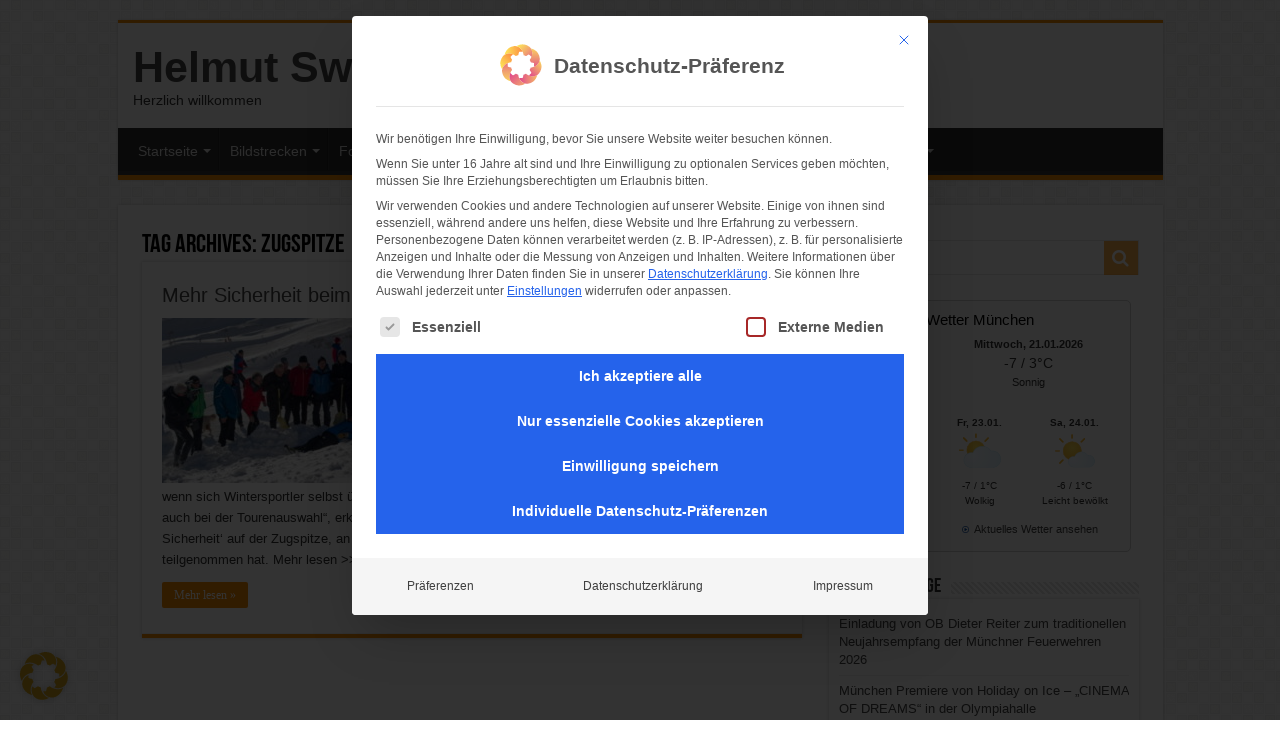

--- FILE ---
content_type: text/html; charset=UTF-8
request_url: https://www.helmut-swoboda.de/tag/zugspitze/
body_size: 20898
content:
<!DOCTYPE html>
<html lang="de" prefix="og: http://ogp.me/ns#">
<head>
<meta charset="UTF-8" />
<link rel="pingback" href="https://www.helmut-swoboda.de/xmlrpc.php" />
<meta name='robots' content='index, follow, max-image-preview:large, max-snippet:-1, max-video-preview:-1' />
<script type="text/javascript">
/* <![CDATA[ */
window.koko_analytics = {"url":"https:\/\/www.helmut-swoboda.de\/wp-admin\/admin-ajax.php?action=koko_analytics_collect","site_url":"https:\/\/www.helmut-swoboda.de","post_id":0,"path":"\/tag\/zugspitze\/","method":"none","use_cookie":false};
/* ]]> */
</script>

	<!-- This site is optimized with the Yoast SEO plugin v26.8 - https://yoast.com/product/yoast-seo-wordpress/ -->
	<title>Zugspitze Archives - Helmut Swoboda Fotografie</title>
	<link rel="canonical" href="https://www.helmut-swoboda.de/tag/zugspitze/" />
	<meta property="og:locale" content="de_DE" />
	<meta property="og:type" content="article" />
	<meta property="og:title" content="Zugspitze Archives - Helmut Swoboda Fotografie" />
	<meta property="og:url" content="https://www.helmut-swoboda.de/tag/zugspitze/" />
	<meta property="og:site_name" content="Helmut Swoboda Fotografie" />
	<meta name="twitter:card" content="summary_large_image" />
	<meta name="twitter:site" content="@swoboda_foto" />
	<script type="application/ld+json" class="yoast-schema-graph">{"@context":"https://schema.org","@graph":[{"@type":"CollectionPage","@id":"https://www.helmut-swoboda.de/tag/zugspitze/","url":"https://www.helmut-swoboda.de/tag/zugspitze/","name":"Zugspitze Archives - Helmut Swoboda Fotografie","isPartOf":{"@id":"https://www.helmut-swoboda.de/#website"},"primaryImageOfPage":{"@id":"https://www.helmut-swoboda.de/tag/zugspitze/#primaryimage"},"image":{"@id":"https://www.helmut-swoboda.de/tag/zugspitze/#primaryimage"},"thumbnailUrl":"https://www.helmut-swoboda.de/wp-content/uploads/2023/01/tipps-fuer-sicheren-wintersport-230104-104223.029.jpg","breadcrumb":{"@id":"https://www.helmut-swoboda.de/tag/zugspitze/#breadcrumb"},"inLanguage":"de"},{"@type":"ImageObject","inLanguage":"de","@id":"https://www.helmut-swoboda.de/tag/zugspitze/#primaryimage","url":"https://www.helmut-swoboda.de/wp-content/uploads/2023/01/tipps-fuer-sicheren-wintersport-230104-104223.029.jpg","contentUrl":"https://www.helmut-swoboda.de/wp-content/uploads/2023/01/tipps-fuer-sicheren-wintersport-230104-104223.029.jpg","width":659,"height":330,"caption":"Söder und Herrmann: Tipps für einen sicheren Wintersport"},{"@type":"BreadcrumbList","@id":"https://www.helmut-swoboda.de/tag/zugspitze/#breadcrumb","itemListElement":[{"@type":"ListItem","position":1,"name":"Home","item":"https://www.helmut-swoboda.de/"},{"@type":"ListItem","position":2,"name":"Zugspitze"}]},{"@type":"WebSite","@id":"https://www.helmut-swoboda.de/#website","url":"https://www.helmut-swoboda.de/","name":"Helmut Swoboda Fotografie","description":"Herzlich willkommen","publisher":{"@id":"https://www.helmut-swoboda.de/#/schema/person/b1549dd5e7abcff677257e752bdf7fb2"},"potentialAction":[{"@type":"SearchAction","target":{"@type":"EntryPoint","urlTemplate":"https://www.helmut-swoboda.de/?s={search_term_string}"},"query-input":{"@type":"PropertyValueSpecification","valueRequired":true,"valueName":"search_term_string"}}],"inLanguage":"de"},{"@type":["Person","Organization"],"@id":"https://www.helmut-swoboda.de/#/schema/person/b1549dd5e7abcff677257e752bdf7fb2","name":"Helmut Swoboda","logo":{"@id":"https://www.helmut-swoboda.de/#/schema/person/image/"},"sameAs":["https://www.helmut-swoboda.de/","https://www.facebook.com/helmut.swoboda.3/"]}]}</script>
	<!-- / Yoast SEO plugin. -->


<link rel='dns-prefetch' href='//cdn.jsdelivr.net' />
<link rel='dns-prefetch' href='//code.jquery.com' />
<style id='wp-img-auto-sizes-contain-inline-css' type='text/css'>
img:is([sizes=auto i],[sizes^="auto," i]){contain-intrinsic-size:3000px 1500px}
/*# sourceURL=wp-img-auto-sizes-contain-inline-css */
</style>
<style id='wp-block-library-inline-css' type='text/css'>
:root{--wp-block-synced-color:#7a00df;--wp-block-synced-color--rgb:122,0,223;--wp-bound-block-color:var(--wp-block-synced-color);--wp-editor-canvas-background:#ddd;--wp-admin-theme-color:#007cba;--wp-admin-theme-color--rgb:0,124,186;--wp-admin-theme-color-darker-10:#006ba1;--wp-admin-theme-color-darker-10--rgb:0,107,160.5;--wp-admin-theme-color-darker-20:#005a87;--wp-admin-theme-color-darker-20--rgb:0,90,135;--wp-admin-border-width-focus:2px}@media (min-resolution:192dpi){:root{--wp-admin-border-width-focus:1.5px}}.wp-element-button{cursor:pointer}:root .has-very-light-gray-background-color{background-color:#eee}:root .has-very-dark-gray-background-color{background-color:#313131}:root .has-very-light-gray-color{color:#eee}:root .has-very-dark-gray-color{color:#313131}:root .has-vivid-green-cyan-to-vivid-cyan-blue-gradient-background{background:linear-gradient(135deg,#00d084,#0693e3)}:root .has-purple-crush-gradient-background{background:linear-gradient(135deg,#34e2e4,#4721fb 50%,#ab1dfe)}:root .has-hazy-dawn-gradient-background{background:linear-gradient(135deg,#faaca8,#dad0ec)}:root .has-subdued-olive-gradient-background{background:linear-gradient(135deg,#fafae1,#67a671)}:root .has-atomic-cream-gradient-background{background:linear-gradient(135deg,#fdd79a,#004a59)}:root .has-nightshade-gradient-background{background:linear-gradient(135deg,#330968,#31cdcf)}:root .has-midnight-gradient-background{background:linear-gradient(135deg,#020381,#2874fc)}:root{--wp--preset--font-size--normal:16px;--wp--preset--font-size--huge:42px}.has-regular-font-size{font-size:1em}.has-larger-font-size{font-size:2.625em}.has-normal-font-size{font-size:var(--wp--preset--font-size--normal)}.has-huge-font-size{font-size:var(--wp--preset--font-size--huge)}.has-text-align-center{text-align:center}.has-text-align-left{text-align:left}.has-text-align-right{text-align:right}.has-fit-text{white-space:nowrap!important}#end-resizable-editor-section{display:none}.aligncenter{clear:both}.items-justified-left{justify-content:flex-start}.items-justified-center{justify-content:center}.items-justified-right{justify-content:flex-end}.items-justified-space-between{justify-content:space-between}.screen-reader-text{border:0;clip-path:inset(50%);height:1px;margin:-1px;overflow:hidden;padding:0;position:absolute;width:1px;word-wrap:normal!important}.screen-reader-text:focus{background-color:#ddd;clip-path:none;color:#444;display:block;font-size:1em;height:auto;left:5px;line-height:normal;padding:15px 23px 14px;text-decoration:none;top:5px;width:auto;z-index:100000}html :where(.has-border-color){border-style:solid}html :where([style*=border-top-color]){border-top-style:solid}html :where([style*=border-right-color]){border-right-style:solid}html :where([style*=border-bottom-color]){border-bottom-style:solid}html :where([style*=border-left-color]){border-left-style:solid}html :where([style*=border-width]){border-style:solid}html :where([style*=border-top-width]){border-top-style:solid}html :where([style*=border-right-width]){border-right-style:solid}html :where([style*=border-bottom-width]){border-bottom-style:solid}html :where([style*=border-left-width]){border-left-style:solid}html :where(img[class*=wp-image-]){height:auto;max-width:100%}:where(figure){margin:0 0 1em}html :where(.is-position-sticky){--wp-admin--admin-bar--position-offset:var(--wp-admin--admin-bar--height,0px)}@media screen and (max-width:600px){html :where(.is-position-sticky){--wp-admin--admin-bar--position-offset:0px}}

/*# sourceURL=wp-block-library-inline-css */
</style><style id='global-styles-inline-css' type='text/css'>
:root{--wp--preset--aspect-ratio--square: 1;--wp--preset--aspect-ratio--4-3: 4/3;--wp--preset--aspect-ratio--3-4: 3/4;--wp--preset--aspect-ratio--3-2: 3/2;--wp--preset--aspect-ratio--2-3: 2/3;--wp--preset--aspect-ratio--16-9: 16/9;--wp--preset--aspect-ratio--9-16: 9/16;--wp--preset--color--black: #000000;--wp--preset--color--cyan-bluish-gray: #abb8c3;--wp--preset--color--white: #ffffff;--wp--preset--color--pale-pink: #f78da7;--wp--preset--color--vivid-red: #cf2e2e;--wp--preset--color--luminous-vivid-orange: #ff6900;--wp--preset--color--luminous-vivid-amber: #fcb900;--wp--preset--color--light-green-cyan: #7bdcb5;--wp--preset--color--vivid-green-cyan: #00d084;--wp--preset--color--pale-cyan-blue: #8ed1fc;--wp--preset--color--vivid-cyan-blue: #0693e3;--wp--preset--color--vivid-purple: #9b51e0;--wp--preset--gradient--vivid-cyan-blue-to-vivid-purple: linear-gradient(135deg,rgb(6,147,227) 0%,rgb(155,81,224) 100%);--wp--preset--gradient--light-green-cyan-to-vivid-green-cyan: linear-gradient(135deg,rgb(122,220,180) 0%,rgb(0,208,130) 100%);--wp--preset--gradient--luminous-vivid-amber-to-luminous-vivid-orange: linear-gradient(135deg,rgb(252,185,0) 0%,rgb(255,105,0) 100%);--wp--preset--gradient--luminous-vivid-orange-to-vivid-red: linear-gradient(135deg,rgb(255,105,0) 0%,rgb(207,46,46) 100%);--wp--preset--gradient--very-light-gray-to-cyan-bluish-gray: linear-gradient(135deg,rgb(238,238,238) 0%,rgb(169,184,195) 100%);--wp--preset--gradient--cool-to-warm-spectrum: linear-gradient(135deg,rgb(74,234,220) 0%,rgb(151,120,209) 20%,rgb(207,42,186) 40%,rgb(238,44,130) 60%,rgb(251,105,98) 80%,rgb(254,248,76) 100%);--wp--preset--gradient--blush-light-purple: linear-gradient(135deg,rgb(255,206,236) 0%,rgb(152,150,240) 100%);--wp--preset--gradient--blush-bordeaux: linear-gradient(135deg,rgb(254,205,165) 0%,rgb(254,45,45) 50%,rgb(107,0,62) 100%);--wp--preset--gradient--luminous-dusk: linear-gradient(135deg,rgb(255,203,112) 0%,rgb(199,81,192) 50%,rgb(65,88,208) 100%);--wp--preset--gradient--pale-ocean: linear-gradient(135deg,rgb(255,245,203) 0%,rgb(182,227,212) 50%,rgb(51,167,181) 100%);--wp--preset--gradient--electric-grass: linear-gradient(135deg,rgb(202,248,128) 0%,rgb(113,206,126) 100%);--wp--preset--gradient--midnight: linear-gradient(135deg,rgb(2,3,129) 0%,rgb(40,116,252) 100%);--wp--preset--font-size--small: 13px;--wp--preset--font-size--medium: 20px;--wp--preset--font-size--large: 36px;--wp--preset--font-size--x-large: 42px;--wp--preset--spacing--20: 0.44rem;--wp--preset--spacing--30: 0.67rem;--wp--preset--spacing--40: 1rem;--wp--preset--spacing--50: 1.5rem;--wp--preset--spacing--60: 2.25rem;--wp--preset--spacing--70: 3.38rem;--wp--preset--spacing--80: 5.06rem;--wp--preset--shadow--natural: 6px 6px 9px rgba(0, 0, 0, 0.2);--wp--preset--shadow--deep: 12px 12px 50px rgba(0, 0, 0, 0.4);--wp--preset--shadow--sharp: 6px 6px 0px rgba(0, 0, 0, 0.2);--wp--preset--shadow--outlined: 6px 6px 0px -3px rgb(255, 255, 255), 6px 6px rgb(0, 0, 0);--wp--preset--shadow--crisp: 6px 6px 0px rgb(0, 0, 0);}:where(.is-layout-flex){gap: 0.5em;}:where(.is-layout-grid){gap: 0.5em;}body .is-layout-flex{display: flex;}.is-layout-flex{flex-wrap: wrap;align-items: center;}.is-layout-flex > :is(*, div){margin: 0;}body .is-layout-grid{display: grid;}.is-layout-grid > :is(*, div){margin: 0;}:where(.wp-block-columns.is-layout-flex){gap: 2em;}:where(.wp-block-columns.is-layout-grid){gap: 2em;}:where(.wp-block-post-template.is-layout-flex){gap: 1.25em;}:where(.wp-block-post-template.is-layout-grid){gap: 1.25em;}.has-black-color{color: var(--wp--preset--color--black) !important;}.has-cyan-bluish-gray-color{color: var(--wp--preset--color--cyan-bluish-gray) !important;}.has-white-color{color: var(--wp--preset--color--white) !important;}.has-pale-pink-color{color: var(--wp--preset--color--pale-pink) !important;}.has-vivid-red-color{color: var(--wp--preset--color--vivid-red) !important;}.has-luminous-vivid-orange-color{color: var(--wp--preset--color--luminous-vivid-orange) !important;}.has-luminous-vivid-amber-color{color: var(--wp--preset--color--luminous-vivid-amber) !important;}.has-light-green-cyan-color{color: var(--wp--preset--color--light-green-cyan) !important;}.has-vivid-green-cyan-color{color: var(--wp--preset--color--vivid-green-cyan) !important;}.has-pale-cyan-blue-color{color: var(--wp--preset--color--pale-cyan-blue) !important;}.has-vivid-cyan-blue-color{color: var(--wp--preset--color--vivid-cyan-blue) !important;}.has-vivid-purple-color{color: var(--wp--preset--color--vivid-purple) !important;}.has-black-background-color{background-color: var(--wp--preset--color--black) !important;}.has-cyan-bluish-gray-background-color{background-color: var(--wp--preset--color--cyan-bluish-gray) !important;}.has-white-background-color{background-color: var(--wp--preset--color--white) !important;}.has-pale-pink-background-color{background-color: var(--wp--preset--color--pale-pink) !important;}.has-vivid-red-background-color{background-color: var(--wp--preset--color--vivid-red) !important;}.has-luminous-vivid-orange-background-color{background-color: var(--wp--preset--color--luminous-vivid-orange) !important;}.has-luminous-vivid-amber-background-color{background-color: var(--wp--preset--color--luminous-vivid-amber) !important;}.has-light-green-cyan-background-color{background-color: var(--wp--preset--color--light-green-cyan) !important;}.has-vivid-green-cyan-background-color{background-color: var(--wp--preset--color--vivid-green-cyan) !important;}.has-pale-cyan-blue-background-color{background-color: var(--wp--preset--color--pale-cyan-blue) !important;}.has-vivid-cyan-blue-background-color{background-color: var(--wp--preset--color--vivid-cyan-blue) !important;}.has-vivid-purple-background-color{background-color: var(--wp--preset--color--vivid-purple) !important;}.has-black-border-color{border-color: var(--wp--preset--color--black) !important;}.has-cyan-bluish-gray-border-color{border-color: var(--wp--preset--color--cyan-bluish-gray) !important;}.has-white-border-color{border-color: var(--wp--preset--color--white) !important;}.has-pale-pink-border-color{border-color: var(--wp--preset--color--pale-pink) !important;}.has-vivid-red-border-color{border-color: var(--wp--preset--color--vivid-red) !important;}.has-luminous-vivid-orange-border-color{border-color: var(--wp--preset--color--luminous-vivid-orange) !important;}.has-luminous-vivid-amber-border-color{border-color: var(--wp--preset--color--luminous-vivid-amber) !important;}.has-light-green-cyan-border-color{border-color: var(--wp--preset--color--light-green-cyan) !important;}.has-vivid-green-cyan-border-color{border-color: var(--wp--preset--color--vivid-green-cyan) !important;}.has-pale-cyan-blue-border-color{border-color: var(--wp--preset--color--pale-cyan-blue) !important;}.has-vivid-cyan-blue-border-color{border-color: var(--wp--preset--color--vivid-cyan-blue) !important;}.has-vivid-purple-border-color{border-color: var(--wp--preset--color--vivid-purple) !important;}.has-vivid-cyan-blue-to-vivid-purple-gradient-background{background: var(--wp--preset--gradient--vivid-cyan-blue-to-vivid-purple) !important;}.has-light-green-cyan-to-vivid-green-cyan-gradient-background{background: var(--wp--preset--gradient--light-green-cyan-to-vivid-green-cyan) !important;}.has-luminous-vivid-amber-to-luminous-vivid-orange-gradient-background{background: var(--wp--preset--gradient--luminous-vivid-amber-to-luminous-vivid-orange) !important;}.has-luminous-vivid-orange-to-vivid-red-gradient-background{background: var(--wp--preset--gradient--luminous-vivid-orange-to-vivid-red) !important;}.has-very-light-gray-to-cyan-bluish-gray-gradient-background{background: var(--wp--preset--gradient--very-light-gray-to-cyan-bluish-gray) !important;}.has-cool-to-warm-spectrum-gradient-background{background: var(--wp--preset--gradient--cool-to-warm-spectrum) !important;}.has-blush-light-purple-gradient-background{background: var(--wp--preset--gradient--blush-light-purple) !important;}.has-blush-bordeaux-gradient-background{background: var(--wp--preset--gradient--blush-bordeaux) !important;}.has-luminous-dusk-gradient-background{background: var(--wp--preset--gradient--luminous-dusk) !important;}.has-pale-ocean-gradient-background{background: var(--wp--preset--gradient--pale-ocean) !important;}.has-electric-grass-gradient-background{background: var(--wp--preset--gradient--electric-grass) !important;}.has-midnight-gradient-background{background: var(--wp--preset--gradient--midnight) !important;}.has-small-font-size{font-size: var(--wp--preset--font-size--small) !important;}.has-medium-font-size{font-size: var(--wp--preset--font-size--medium) !important;}.has-large-font-size{font-size: var(--wp--preset--font-size--large) !important;}.has-x-large-font-size{font-size: var(--wp--preset--font-size--x-large) !important;}
/*# sourceURL=global-styles-inline-css */
</style>

<style id='classic-theme-styles-inline-css' type='text/css'>
/*! This file is auto-generated */
.wp-block-button__link{color:#fff;background-color:#32373c;border-radius:9999px;box-shadow:none;text-decoration:none;padding:calc(.667em + 2px) calc(1.333em + 2px);font-size:1.125em}.wp-block-file__button{background:#32373c;color:#fff;text-decoration:none}
/*# sourceURL=/wp-includes/css/classic-themes.min.css */
</style>
<!-- <link rel='stylesheet' id='ngg_trigger_buttons-css' href='https://www.helmut-swoboda.de/wp-content/plugins/nextgen-gallery/static/GalleryDisplay/trigger_buttons.css' type='text/css' media='all' /> -->
<!-- <link rel='stylesheet' id='photocrati-nextgen_pro_lightbox-0-css' href='https://www.helmut-swoboda.de/wp-content/plugins/nextgen-gallery-pro/static/Lightbox/style.css' type='text/css' media='all' /> -->
<!-- <link rel='stylesheet' id='photocrati-nextgen_pro_lightbox-1-css' href='https://www.helmut-swoboda.de/wp-content/plugins/nextgen-gallery-pro/static/Lightbox/theme/galleria.nextgen_pro_lightbox.css' type='text/css' media='all' /> -->
<!-- <link rel='stylesheet' id='fontawesome_v4_shim_style-css' href='https://www.helmut-swoboda.de/wp-content/plugins/nextgen-gallery/static/FontAwesome/css/v4-shims.min.css' type='text/css' media='all' /> -->
<!-- <link rel='stylesheet' id='fontawesome-css' href='https://www.helmut-swoboda.de/wp-content/plugins/nextgen-gallery/static/FontAwesome/css/all.min.css' type='text/css' media='all' /> -->
<!-- <link rel='stylesheet' id='ngg-pro-add-to-cart-css' href='https://www.helmut-swoboda.de/wp-content/plugins/nextgen-gallery-pro/static/Commerce/AddToCartSidebar/style.css' type='text/css' media='all' /> -->
<!-- <link rel='stylesheet' id='animations.css-css' href='https://www.helmut-swoboda.de/wp-content/plugins/nextgen-gallery-pro/static/Display/Animations/animate.min.css' type='text/css' media='all' /> -->
<!-- <link rel='stylesheet' id='nextgen_pagination_style-css' href='https://www.helmut-swoboda.de/wp-content/plugins/nextgen-gallery/static/GalleryDisplay/pagination_style.css' type='text/css' media='all' /> -->
<!-- <link rel='stylesheet' id='nextgen_pro_grid_album-css' href='https://www.helmut-swoboda.de/wp-content/plugins/nextgen-gallery-pro/static/DisplayTypes/GridAlbum/style.css' type='text/css' media='all' /> -->
<!-- <link rel='stylesheet' id='photocrati-image_protection-css-css' href='https://www.helmut-swoboda.de/wp-content/plugins/nextgen-gallery-pro/static/Display/ImageProtection/style.css' type='text/css' media='all' /> -->
<!-- <link rel='stylesheet' id='tie-style-css' href='https://www.helmut-swoboda.de/wp-content/themes/sahifa/style.css' type='text/css' media='all' /> -->
<!-- <link rel='stylesheet' id='tie-ilightbox-skin-css' href='https://www.helmut-swoboda.de/wp-content/themes/sahifa/css/ilightbox/dark-skin/skin.css' type='text/css' media='all' /> -->
<!-- <link rel='stylesheet' id='borlabs-cookie-custom-css' href='https://www.helmut-swoboda.de/wp-content/cache/borlabs-cookie/1/borlabs-cookie-1-de.css' type='text/css' media='all' /> -->
<link rel="stylesheet" type="text/css" href="//www.helmut-swoboda.de/wp-content/cache/wpfc-minified/g4e07x7v/842if.css" media="all"/>
<script type="text/javascript" src="https://code.jquery.com/jquery-3.7.1.min.js" id="jquery-js"></script>
<script type="text/javascript" id="photocrati_ajax-js-extra">
/* <![CDATA[ */
var photocrati_ajax = {"url":"https://www.helmut-swoboda.de/index.php?photocrati_ajax=1","rest_url":"https://www.helmut-swoboda.de/wp-json/","wp_home_url":"https://www.helmut-swoboda.de","wp_site_url":"https://www.helmut-swoboda.de","wp_root_url":"https://www.helmut-swoboda.de","wp_plugins_url":"https://www.helmut-swoboda.de/wp-content/plugins","wp_content_url":"https://www.helmut-swoboda.de/wp-content","wp_includes_url":"https://www.helmut-swoboda.de/wp-includes/","ngg_param_slug":"nggallery","rest_nonce":"468e2d1766"};
//# sourceURL=photocrati_ajax-js-extra
/* ]]> */
</script>
<script type="text/javascript" src="https://www.helmut-swoboda.de/wp-content/plugins/nextgen-gallery/static/Legacy/ajax.min.js" id="photocrati_ajax-js"></script>
<script type="text/javascript" src="https://www.helmut-swoboda.de/wp-content/plugins/nextgen-gallery/static/FontAwesome/js/v4-shims.min.js" id="fontawesome_v4_shim-js"></script>
<script type="text/javascript" defer crossorigin="anonymous" data-auto-replace-svg="false" data-keep-original-source="false" data-search-pseudo-elements src="https://www.helmut-swoboda.de/wp-content/plugins/nextgen-gallery/static/FontAwesome/js/all.min.js" id="fontawesome-js"></script>
<script type="text/javascript" src="https://cdn.jsdelivr.net/npm/js-cookie@2.2.0/src/js.cookie.min.js" id="js-cookie-js"></script>
<script type="text/javascript" src="https://www.helmut-swoboda.de/wp-content/plugins/nextgen-gallery-pro/static/Commerce/lib/sprintf.js" id="sprintf-js"></script>
<script type="text/javascript" src="https://www.helmut-swoboda.de/wp-content/plugins/nextgen-gallery-pro/static/DisplayTypes/Galleria/galleria-1.6.1.js" id="ngg_galleria-js"></script>
<script type="text/javascript" src="https://www.helmut-swoboda.de/wp-content/plugins/nextgen-gallery-pro/static/DisplayTypes/Galleria/ngg_galleria.js" id="ngg_galleria_init-js"></script>
<script type="text/javascript" src="https://www.helmut-swoboda.de/wp-content/plugins/nextgen-gallery/static/GalleryDisplay/shave.js" id="shave.js-js"></script>
<script type="text/javascript" src="https://www.helmut-swoboda.de/wp-content/plugins/nextgen-gallery-pro/static/Display/ImageProtection/pressure.js" id="pressure-js"></script>
<script type="text/javascript" id="photocrati-image_protection-js-js-extra">
/* <![CDATA[ */
var photocrati_image_protection_global = {"enabled":"0"};
//# sourceURL=photocrati-image_protection-js-js-extra
/* ]]> */
</script>
<script type="text/javascript" src="https://www.helmut-swoboda.de/wp-content/plugins/nextgen-gallery-pro/static/Display/ImageProtection/main.js" id="photocrati-image_protection-js-js"></script>
<script type="text/javascript" src="https://code.jquery.com/jquery-migrate-3.5.2.min.js" id="jquery-migrate-js"></script>
<script data-no-optimize="1" data-no-minify="1" data-cfasync="false" type="text/javascript" src="https://www.helmut-swoboda.de/wp-content/cache/borlabs-cookie/1/borlabs-cookie-config-de.json.js" id="borlabs-cookie-config-js"></script>
<script data-no-optimize="1" data-no-minify="1" data-cfasync="false" type="text/javascript" src="https://www.helmut-swoboda.de/wp-content/plugins/borlabs-cookie/assets/javascript/borlabs-cookie-prioritize.min.js" id="borlabs-cookie-prioritize-js"></script>
<link rel="https://api.w.org/" href="https://www.helmut-swoboda.de/wp-json/" /><link rel="alternate" title="JSON" type="application/json" href="https://www.helmut-swoboda.de/wp-json/wp/v2/tags/5712" /><link rel="EditURI" type="application/rsd+xml" title="RSD" href="https://www.helmut-swoboda.de/xmlrpc.php?rsd" />
<link rel="shortcut icon" href="https://www.helmut-swoboda.de/wp-content/uploads/H2-400x266.jpg" title="Favicon" />
<!--[if IE]>
<script type="text/javascript">jQuery(document).ready(function (){ jQuery(".menu-item").has("ul").children("a").attr("aria-haspopup", "true");});</script>
<![endif]-->
<!--[if lt IE 9]>
<script src="https://www.helmut-swoboda.de/wp-content/themes/sahifa/js/html5.js"></script>
<script src="https://www.helmut-swoboda.de/wp-content/themes/sahifa/js/selectivizr-min.js"></script>
<![endif]-->
<!--[if IE 9]>
<link rel="stylesheet" type="text/css" media="all" href="https://www.helmut-swoboda.de/wp-content/themes/sahifa/css/ie9.css" />
<![endif]-->
<!--[if IE 8]>
<link rel="stylesheet" type="text/css" media="all" href="https://www.helmut-swoboda.de/wp-content/themes/sahifa/css/ie8.css" />
<![endif]-->
<!--[if IE 7]>
<link rel="stylesheet" type="text/css" media="all" href="https://www.helmut-swoboda.de/wp-content/themes/sahifa/css/ie7.css" />
<![endif]-->

<meta http-equiv="X-UA-Compatible" content="IE=edge,chrome=1" />
<meta name="viewport" content="width=device-width, initial-scale=1.0" />



<style type="text/css" media="screen">

body{
	font-family: Arial, Helvetica, sans-serif;
}
#main-nav, #main-nav ul li a{
	font-size : 14px;
}
.ei-title h2, .slider-caption h2 a, .content .slider-caption h2 a, .slider-caption h2, .content .slider-caption h2, .content .ei-title h2{
	font-size : 20px;
}

body.single .post .entry a, body.page .post .entry a {
	color: #2377ed;
}
		
body.single .post .entry a:hover, body.page .post .entry a:hover {
	color: #1505fc;
	text-decoration: underline;
}
		
</style>

</head>
<body data-rsssl=1 id="top" class="archive tag tag-zugspitze tag-5712 wp-theme-sahifa lazy-enabled">

<div class="wrapper-outer">

	<div class="background-cover"></div>

	<aside id="slide-out">

			<div class="search-mobile">
			<form method="get" id="searchform-mobile" action="https://www.helmut-swoboda.de/">
				<button class="search-button" type="submit" value="Suche..."><i class="fa fa-search"></i></button>
				<input type="text" id="s-mobile" name="s" title="Suche..." value="Suche..." onfocus="if (this.value == 'Suche...') {this.value = '';}" onblur="if (this.value == '') {this.value = 'Suche...';}"  />
			</form>
		</div><!-- .search-mobile /-->
	
			<div class="social-icons">
		<a class="ttip-none" title="Facebook" href="http://www.facebook.com/swobodahelmut" target="_blank"><i class="fa fa-facebook"></i></a>
			</div>

	
		<div id="mobile-menu" ></div>
	</aside><!-- #slide-out /-->

		<div id="wrapper" class="boxed">
		<div class="inner-wrapper">

		<header id="theme-header" class="theme-header">
			
		<div class="header-content">

					<a id="slide-out-open" class="slide-out-open" href="#"><span></span></a>
		
			<div class="logo">
			<h2>				<a  href="https://www.helmut-swoboda.de/">Helmut Swoboda Fotografie</a>
				<span>Herzlich willkommen</span>
							</h2>			</div><!-- .logo /-->
						<div class="clear"></div>

		</div>
													<nav id="main-nav" class="fixed-enabled">
				<div class="container">

				
					<div class="main-menu"><ul id="menu-start" class="menu"><li id="menu-item-17" class="menu-item menu-item-type-custom menu-item-object-custom menu-item-has-children menu-item-17"><a href="https://helmut-swoboda.de">Startseite</a>
<ul class="sub-menu menu-sub-content">
	<li id="menu-item-2167" class="menu-item menu-item-type-taxonomy menu-item-object-category menu-item-2167"><a title="Aktuelles" href="https://www.helmut-swoboda.de/category/aktuelles/">Aktuelles</a></li>
	<li id="menu-item-2170" class="menu-item menu-item-type-taxonomy menu-item-object-category menu-item-2170"><a title="München&#8217;s Feste" href="https://www.helmut-swoboda.de/category/muenchens-feste/">München&#8217;s Feste</a></li>
	<li id="menu-item-2166" class="menu-item menu-item-type-taxonomy menu-item-object-category menu-item-2166"><a title="Sport" href="https://www.helmut-swoboda.de/category/sport/">Sport</a></li>
	<li id="menu-item-2169" class="menu-item menu-item-type-taxonomy menu-item-object-category menu-item-2169"><a title="Fashion" href="https://www.helmut-swoboda.de/category/fashion/">Fashion</a></li>
	<li id="menu-item-2171" class="menu-item menu-item-type-taxonomy menu-item-object-category menu-item-2171"><a title="Musik &#038; Konzerte" href="https://www.helmut-swoboda.de/category/musik-konzerte/">Musik &amp; Konzerte</a></li>
	<li id="menu-item-2168" class="menu-item menu-item-type-taxonomy menu-item-object-category menu-item-2168"><a title="Fasching" href="https://www.helmut-swoboda.de/category/fasching/">Fasching</a></li>
	<li id="menu-item-2172" class="menu-item menu-item-type-taxonomy menu-item-object-category menu-item-2172"><a title="Stadtpolitik München" href="https://www.helmut-swoboda.de/category/stadtpolitik-muenchen/">Stadtpolitik München</a></li>
	<li id="menu-item-2173" class="menu-item menu-item-type-taxonomy menu-item-object-category menu-item-2173"><a title="Vermischtes" href="https://www.helmut-swoboda.de/category/vermischtes/">Vermischtes</a></li>
</ul>
</li>
<li id="menu-item-137" class="menu-item menu-item-type-post_type menu-item-object-page menu-item-has-children menu-item-137"><a title="Bildstrecken" href="https://www.helmut-swoboda.de/bildstrecken/">Bildstrecken</a>
<ul class="sub-menu menu-sub-content">
	<li id="menu-item-3470" class="menu-item menu-item-type-post_type menu-item-object-page menu-item-3470"><a title="Fasching" href="https://www.helmut-swoboda.de/fasching/">Fasching</a></li>
	<li id="menu-item-24437" class="menu-item menu-item-type-post_type menu-item-object-page menu-item-has-children menu-item-24437"><a href="https://www.helmut-swoboda.de/aktuelle-bildstrecken/">aktuelle Bildstrecken</a>
	<ul class="sub-menu menu-sub-content">
		<li id="menu-item-27326" class="menu-item menu-item-type-post_type menu-item-object-page menu-item-27326"><a title="Meine Covid-19 Galerie" href="https://www.helmut-swoboda.de/meine-covid-19-galerie/">Covid-19 Galerie</a></li>
		<li id="menu-item-3452" class="menu-item menu-item-type-post_type menu-item-object-page menu-item-has-children menu-item-3452"><a title="Fashion ( Angermaier Trachten, Modenschauen, Mode Events )" href="https://www.helmut-swoboda.de/fashion/">Fashion ( Angermaier Trachten, Modenschauen, Mode Events )</a>
		<ul class="sub-menu menu-sub-content">
			<li id="menu-item-41017" class="menu-item menu-item-type-custom menu-item-object-custom menu-item-41017"><a href="https://www.helmut-swoboda.de/fashion/nggallery/angermaier-trachten">Angermaier Trachten</a></li>
			<li id="menu-item-41018" class="menu-item menu-item-type-custom menu-item-object-custom menu-item-41018"><a href="https://www.helmut-swoboda.de/fashion/nggallery/muenchner-modepreis">Münchner Modepreis</a></li>
			<li id="menu-item-41016" class="menu-item menu-item-type-custom menu-item-object-custom menu-item-41016"><a href="https://www.helmut-swoboda.de/fashion/nggallery/modenschauen">Modenschauen</a></li>
			<li id="menu-item-41019" class="menu-item menu-item-type-custom menu-item-object-custom menu-item-41019"><a href="https://www.helmut-swoboda.de/fashion/nggallery/weitere-mode-events">weitere Mode Events</a></li>
		</ul>
</li>
		<li id="menu-item-3354" class="menu-item menu-item-type-post_type menu-item-object-page menu-item-3354"><a title="Fotoausflüge in und um München &#038; Urlaubsfotos" href="https://www.helmut-swoboda.de/fotoausfluege-in-und-um-muenchen/">Fotoausflüge in und um München &#038; Urlaubsfotos</a></li>
		<li id="menu-item-22143" class="menu-item menu-item-type-post_type menu-item-object-page menu-item-22143"><a title="Tierpark Hellabrunn" href="https://www.helmut-swoboda.de/tierpark-hellabrunn/">Tierpark Hellabrunn</a></li>
		<li id="menu-item-26488" class="menu-item menu-item-type-post_type menu-item-object-page menu-item-26488"><a href="https://www.helmut-swoboda.de/deutsches-theater-presscalls-pressetermine/">Deutsches Theater – Presscalls / Pressetermine</a></li>
		<li id="menu-item-9165" class="menu-item menu-item-type-post_type menu-item-object-page menu-item-9165"><a href="https://www.helmut-swoboda.de/deutsches-museum/">Deutsches Museum</a></li>
		<li id="menu-item-44282" class="menu-item menu-item-type-post_type menu-item-object-page menu-item-44282"><a href="https://www.helmut-swoboda.de/internationale-fuerstenfelder-naturfototage/">Internationale Fürstenfelder Naturfototage</a></li>
		<li id="menu-item-57238" class="menu-item menu-item-type-post_type menu-item-object-page menu-item-57238"><a href="https://www.helmut-swoboda.de/feuerwehr-polizei-und-rettung/">Feuerwehr, Polizei und Rettung</a></li>
		<li id="menu-item-87642" class="menu-item menu-item-type-post_type menu-item-object-page menu-item-87642"><a title="IAA MOBILITY" href="https://www.helmut-swoboda.de/iaa-mobility/">IAA MOBILITY</a></li>
		<li id="menu-item-45385" class="menu-item menu-item-type-post_type menu-item-object-page menu-item-45385"><a title="Kaltenberger Ritterturnier" href="https://www.helmut-swoboda.de/kaltenberger-ritterturnier/">Kaltenberger Ritterturnier</a></li>
		<li id="menu-item-11360" class="menu-item menu-item-type-post_type menu-item-object-page menu-item-11360"><a href="https://www.helmut-swoboda.de/carmina-burana-cavallo-auf-schloss-kaltenberg/">Carmina Burana Cavallo auf Schloss Kaltenberg</a></li>
		<li id="menu-item-47473" class="menu-item menu-item-type-post_type menu-item-object-page menu-item-has-children menu-item-47473"><a href="https://www.helmut-swoboda.de/circus/">Circus</a>
		<ul class="sub-menu menu-sub-content">
			<li id="menu-item-47474" class="menu-item menu-item-type-custom menu-item-object-custom menu-item-47474"><a href="https://www.helmut-swoboda.de/circus/nggallery/circus-krone">Circus Krone</a></li>
			<li id="menu-item-47475" class="menu-item menu-item-type-custom menu-item-object-custom menu-item-47475"><a href="https://www.helmut-swoboda.de/circus/nggallery/circus-roncalli">Circus Roncalli</a></li>
			<li id="menu-item-47476" class="menu-item menu-item-type-custom menu-item-object-custom menu-item-47476"><a href="https://www.helmut-swoboda.de/circus/nggallery/circus/cirque-du-soleil-2020-totem">Cirque du Soleil &#8211; Totem</a></li>
			<li id="menu-item-101724" class="menu-item menu-item-type-custom menu-item-object-custom menu-item-101724"><a href="https://www.helmut-swoboda.de/circus/nggallery/circus/circus-busch-roland-2024-revival-premiere">Circus Busch-Roland</a></li>
		</ul>
</li>
		<li id="menu-item-25899" class="menu-item menu-item-type-post_type menu-item-object-page menu-item-25899"><a title="Deutscher Computerspielpreis" href="https://www.helmut-swoboda.de/deutscher-computerspielpreis/">Deutscher Computerspielpreis</a></li>
		<li id="menu-item-47829" class="menu-item menu-item-type-post_type menu-item-object-page menu-item-47829"><a title="Wahl der Bayerischen Bierkoenigin" href="https://www.helmut-swoboda.de/wahl-der-bayerischen-bierkoenigin/">Wahl der Bayerischen Bierkoenigin</a></li>
		<li id="menu-item-47915" class="menu-item menu-item-type-post_type menu-item-object-page menu-item-47915"><a href="https://www.helmut-swoboda.de/metzgersprung-muenchen/">Metzgersprung München</a></li>
		<li id="menu-item-48096" class="menu-item menu-item-type-post_type menu-item-object-page menu-item-48096"><a href="https://www.helmut-swoboda.de/dieter-reiter-weg-zum-ob/">Dieter Reiter – Weg zum OB</a></li>
	</ul>
</li>
	<li id="menu-item-24438" class="menu-item menu-item-type-post_type menu-item-object-page menu-item-has-children menu-item-24438"><a href="https://www.helmut-swoboda.de/bildstrecken-2012-2018/">Bildstrecken 2012-2018</a>
	<ul class="sub-menu menu-sub-content">
		<li id="menu-item-75662" class="menu-item menu-item-type-custom menu-item-object-custom menu-item-75662"><a href="https://www.helmut-swoboda.de/bildstrecken-2012-2018/nggallery/bildstrecken-2012-2018/totale-mondfinsternis-27-7-2018">Totale Mondfinsternis 27.7.2018</a></li>
		<li id="menu-item-75663" class="menu-item menu-item-type-custom menu-item-object-custom menu-item-75663"><a href="https://www.helmut-swoboda.de/bildstrecken-2012-2018/nggallery/bildstrecken-2012-2018/equilaland-eroeffnung-2018">Equilaland Eroeffnung 2018</a></li>
		<li id="menu-item-75664" class="menu-item menu-item-type-custom menu-item-object-custom menu-item-75664"><a href="https://www.helmut-swoboda.de/bildstrecken-2012-2018/nggallery/bildstrecken-2012-2018/soko-muenchen-fototermin-22-10-2018">SOKO MUENCHEN &#8211; Fototermin 22.10.2018</a></li>
		<li id="menu-item-75665" class="menu-item menu-item-type-custom menu-item-object-custom menu-item-75665"><a href="https://www.helmut-swoboda.de/bildstrecken-2012-2018/nggallery/bildstrecken-2012-2018/pixx-lounge-muenchen-14-9-2018">PIXX Lounge München 14.9.2018</a></li>
		<li id="menu-item-75666" class="menu-item menu-item-type-custom menu-item-object-custom menu-item-75666"><a href="https://www.helmut-swoboda.de/bildstrecken-2012-2018/nggallery/tabalugahaus-gut-dietlhofen">Tabalugahaus Gut Dietlhofen</a></li>
		<li id="menu-item-75667" class="menu-item menu-item-type-custom menu-item-object-custom menu-item-75667"><a href="https://www.helmut-swoboda.de/bildstrecken-2012-2018/nggallery/bildstrecken-2012-2018/gewandetes-wandern-2016">Gewandetes Wandern 2016</a></li>
		<li id="menu-item-75668" class="menu-item menu-item-type-custom menu-item-object-custom menu-item-75668"><a href="https://www.helmut-swoboda.de/bildstrecken-2012-2018/nggallery/hochwasser-in-polling">Hochwasser in Polling</a></li>
		<li id="menu-item-75669" class="menu-item menu-item-type-custom menu-item-object-custom menu-item-75669"><a href="https://www.helmut-swoboda.de/bildstrecken-2012-2018/nggallery/bildstrecken-2012-2018/zusammen-gegen-armut-6-6-2015">Zusammen gegen Armut 6.6.2015</a></li>
		<li id="menu-item-75670" class="menu-item menu-item-type-custom menu-item-object-custom menu-item-75670"><a href="https://www.helmut-swoboda.de/bildstrecken-2012-2018/nggallery/bildstrecken-2012-2018/g7-demo-2015">G7-Demo 2015</a></li>
		<li id="menu-item-75671" class="menu-item menu-item-type-custom menu-item-object-custom menu-item-75671"><a href="https://www.helmut-swoboda.de/bildstrecken-2012-2018/nggallery/bildstrecken-2012-2018/peter-maffay-doppelplatin-verleihung-08-05-2015">Peter Maffay &#8211; Doppelplatin Verleihung &#8211; 08.05.2015</a></li>
		<li id="menu-item-75672" class="menu-item menu-item-type-custom menu-item-object-custom menu-item-75672"><a href="https://www.helmut-swoboda.de/bildstrecken-2012-2018/nggallery/bildstrecken-2012-2018/shrek-das-musical">Shrek &#8211; Das Musical</a></li>
		<li id="menu-item-75674" class="menu-item menu-item-type-custom menu-item-object-custom menu-item-75674"><a href="https://www.helmut-swoboda.de/bildstrecken-2012-2018/nggallery/bildstrecken-2012-2018/artists-for-kids-2013">Artists for Kids 2013</a></li>
		<li id="menu-item-75673" class="menu-item menu-item-type-custom menu-item-object-custom menu-item-75673"><a href="https://www.helmut-swoboda.de/bildstrecken-2012-2018/nggallery/bildstrecken-2012-2018/columbia-spendet-waerme-2014">&#8222;COLUMBIA SPENDET WÄRME&#8220; 2014</a></li>
	</ul>
</li>
</ul>
</li>
<li id="menu-item-48724" class="menu-item menu-item-type-post_type menu-item-object-page menu-item-has-children menu-item-48724"><a href="https://www.helmut-swoboda.de/fotos-muenchner-feste/">Fotos Münchner Feste</a>
<ul class="sub-menu menu-sub-content">
	<li id="menu-item-48722" class="menu-item menu-item-type-post_type menu-item-object-page menu-item-has-children menu-item-48722"><a href="https://www.helmut-swoboda.de/muenchner-feste-teil-1/">Münchner Feste Teil 1</a>
	<ul class="sub-menu menu-sub-content">
		<li id="menu-item-50653" class="menu-item menu-item-type-post_type menu-item-object-page menu-item-50653"><a title="Oktoberfest  München ( Wies’n )" href="https://www.helmut-swoboda.de/oktoberfest-muenchen-wiesn/">Oktoberfest  München ( Wies’n )</a></li>
		<li id="menu-item-83402" class="menu-item menu-item-type-post_type menu-item-object-page menu-item-83402"><a title="Frühlingsfest München" href="https://www.helmut-swoboda.de/fruehlingsfest-muenchen/">Frühlingsfest München</a></li>
		<li id="menu-item-7720" class="menu-item menu-item-type-post_type menu-item-object-page menu-item-7720"><a title="Sommer in der Stadt München 2020-2021" href="https://www.helmut-swoboda.de/album-sommer-in-der-stadt-muenchen-2020/">Sommer in der Stadt München 2020-2021</a></li>
		<li id="menu-item-2684" class="menu-item menu-item-type-post_type menu-item-object-page menu-item-has-children menu-item-2684"><a title="Stadtgründungsfest München" href="https://www.helmut-swoboda.de/stadtgruendungsfest-muenchen/">Stadtgründungsfest München</a>
		<ul class="sub-menu menu-sub-content">
			<li id="menu-item-109489" class="menu-item menu-item-type-post_type menu-item-object-post menu-item-109489"><a href="https://www.helmut-swoboda.de/stadtgruendungsfest-2025-muenchen-feierte-seinen-867-geburtstag/">Stadtgründungsfest 2025: München feierte seinen  867. Geburtstag</a></li>
		</ul>
</li>
		<li id="menu-item-2742" class="menu-item menu-item-type-post_type menu-item-object-page menu-item-has-children menu-item-2742"><a title="Tollwood Festival München" href="https://www.helmut-swoboda.de/tollwood-festival-muenchen/">Tollwood Festival München</a>
		<ul class="sub-menu menu-sub-content">
			<li id="menu-item-108820" class="menu-item menu-item-type-custom menu-item-object-custom menu-item-108820"><a href="https://www.helmut-swoboda.de/tollwood-festival-muenchen/nggallery/tollwood-2025-sommerfestival">Tollwood 2025 Sommerfestival</a></li>
			<li id="menu-item-101517" class="menu-item menu-item-type-custom menu-item-object-custom menu-item-101517"><a href="https://www.helmut-swoboda.de/tollwood-festival-muenchen/nggallery/tollwood-2024-sommerfestival">Tollwood 2024 Sommerfestival</a></li>
			<li id="menu-item-86101" class="menu-item menu-item-type-custom menu-item-object-custom menu-item-86101"><a href="https://www.helmut-swoboda.de/tollwood-festival-muenchen/nggallery/tollwood-2023-sommerfestival-konzertfotos">Tollwood 2023 Sommerfestival – Konzertfotos</a></li>
		</ul>
</li>
		<li id="menu-item-2905" class="menu-item menu-item-type-post_type menu-item-object-page menu-item-2905"><a title="Sommernachtstraum München" href="https://www.helmut-swoboda.de/sommernachtstraum-muenchen/">Sommernachtstraum München</a></li>
		<li id="menu-item-54692" class="menu-item menu-item-type-custom menu-item-object-custom menu-item-54692"><a href="https://www.helmut-swoboda.de/muenchner-feste-teil-1/nggallery/muenchner-feste-teil-1/impark-sommerfestival-feuerwerk-2019">impark Sommerfestival &#8211; Feuerwerk 2019</a></li>
		<li id="menu-item-2403" class="menu-item menu-item-type-custom menu-item-object-custom menu-item-has-children menu-item-2403"><a title="St. Patrick&#8217;s Day Muenchen" href="https://www.helmut-swoboda.de/st-patricks-day-muenchen/">St. Patrick&#8217;s Day Muenchen</a>
		<ul class="sub-menu menu-sub-content">
			<li id="menu-item-106177" class="menu-item menu-item-type-custom menu-item-object-custom menu-item-106177"><a href="https://www.helmut-swoboda.de/st-patricks-day-muenchen/nggallery/st-patricks-day-muenchen-2025">St. Patrick&#8217;s Day München 2025</a></li>
			<li id="menu-item-99445" class="menu-item menu-item-type-post_type menu-item-object-page menu-item-99445"><a title="St. Patrick’s Day München 2024" href="https://www.helmut-swoboda.de/st-patricks-day-muenchen-2024/">St. Patrick’s Day München 2024</a></li>
			<li id="menu-item-82917" class="menu-item menu-item-type-custom menu-item-object-custom menu-item-82917"><a href="https://www.helmut-swoboda.de/st-patricks-day-muenchen/nggallery/st-patricks-day-muenchen-2023">St. Patrick&#8217;s Day München 2023</a></li>
		</ul>
</li>
		<li id="menu-item-101835" class="menu-item menu-item-type-post_type menu-item-object-page menu-item-101835"><a href="https://www.helmut-swoboda.de/christopher-street-day-2024/">Christopher Street Day 2024</a></li>
		<li id="menu-item-54697" class="menu-item menu-item-type-custom menu-item-object-custom menu-item-54697"><a title="Munich Irish Nights Festival 2021" href="https://www.helmut-swoboda.de/muenchner-feste-teil-1/nggallery/munich-irish-nights-festival-2021">Munich Irish Nights Festival 2021</a></li>
		<li id="menu-item-54698" class="menu-item menu-item-type-custom menu-item-object-custom menu-item-54698"><a title="Auer Dult" href="https://www.helmut-swoboda.de/muenchner-feste-teil-1/nggallery/auer-dult">Auer Dult</a></li>
		<li id="menu-item-54700" class="menu-item menu-item-type-custom menu-item-object-custom menu-item-54700"><a title="Brunnenfest Viktuallienmarkt" href="https://www.helmut-swoboda.de/muenchner-feste-teil-1/nggallery/brunnenfest-viktuallienmarkt">Brunnenfest Viktuallienmarkt</a></li>
		<li id="menu-item-54699" class="menu-item menu-item-type-custom menu-item-object-custom menu-item-54699"><a title="Gaertnerjahrtag Muenchen" href="https://www.helmut-swoboda.de/muenchner-feste-teil-1/nggallery/gaertnerjahrtag-muenchen">Gaertnerjahrtag Muenchen</a></li>
	</ul>
</li>
	<li id="menu-item-48723" class="menu-item menu-item-type-post_type menu-item-object-page menu-item-has-children menu-item-48723"><a title="Münchner Feste Teil 2" href="https://www.helmut-swoboda.de/muenchner-feste-teil-2/">Münchner Feste Teil 2</a>
	<ul class="sub-menu menu-sub-content">
		<li id="menu-item-56252" class="menu-item menu-item-type-custom menu-item-object-custom menu-item-56252"><a title="Advent in München &#038; Schloss Kaltenberg" href="https://www.helmut-swoboda.de/muenchner-feste-teil-2/nggallery/advent-in-muenchen-und-umgebung">Advent in München &#038; Schloss Kaltenberg</a></li>
		<li id="menu-item-56253" class="menu-item menu-item-type-custom menu-item-object-custom menu-item-56253"><a title="Europatag München" href="https://www.helmut-swoboda.de/muenchner-feste-teil-2/nggallery/europatag-muenchen">Europatag München</a></li>
		<li id="menu-item-56254" class="menu-item menu-item-type-custom menu-item-object-custom menu-item-56254"><a title="Verleihung des Bayrischen Poetentalers" href="https://www.helmut-swoboda.de/muenchner-feste-teil-2/nggallery/verleihung-des-bayrischen-poetentalers">Verleihung des Bayrischen Poetentalers</a></li>
		<li id="menu-item-56256" class="menu-item menu-item-type-custom menu-item-object-custom menu-item-56256"><a title="Festival 500 Jahre Reinheitsgebot" href="https://www.helmut-swoboda.de/muenchner-feste-teil-2/nggallery/muenchner-feste-teil-2/festival-500-jahre-reinheitsgebot">Festival 500 Jahre Reinheitsgebot</a></li>
		<li id="menu-item-56255" class="menu-item menu-item-type-custom menu-item-object-custom menu-item-56255"><a title="Vorstadthochzeit 2017" href="https://www.helmut-swoboda.de/muenchner-feste-teil-2/nggallery/muenchner-feste-teil-2/vorstadthochzeit-2017">Vorstadthochzeit 2017</a></li>
		<li id="menu-item-56257" class="menu-item menu-item-type-custom menu-item-object-custom menu-item-56257"><a title="Firetage München 2016" href="https://www.helmut-swoboda.de/muenchner-feste-teil-2/nggallery/firetage-muenchen-2016">Firetage München 2016</a></li>
		<li id="menu-item-56258" class="menu-item menu-item-type-custom menu-item-object-custom menu-item-56258"><a title="Kocherlball 2016" href="https://www.helmut-swoboda.de/muenchner-feste-teil-2/nggallery/muenchner-feste-teil-2/kocherlball-2016">Kocherlball 2016</a></li>
	</ul>
</li>
</ul>
</li>
<li id="menu-item-686" class="menu-item menu-item-type-post_type menu-item-object-page menu-item-has-children menu-item-686"><a title="Sportfotos" href="https://www.helmut-swoboda.de/sportfotos/">Sportfotos</a>
<ul class="sub-menu menu-sub-content">
	<li id="menu-item-14912" class="menu-item menu-item-type-post_type menu-item-object-page menu-item-14912"><a title="European Championships Muenchen 2022" href="https://www.helmut-swoboda.de/european-championships-muenchen-2022/">European Championships Muenchen 2022</a></li>
	<li id="menu-item-20181" class="menu-item menu-item-type-post_type menu-item-object-page menu-item-20181"><a title="Pferd International" href="https://www.helmut-swoboda.de/pferd-international/">Pferd International</a></li>
	<li id="menu-item-10604" class="menu-item menu-item-type-post_type menu-item-object-page menu-item-10604"><a title="Munich Mash 2018 -2019,2025" href="https://www.helmut-swoboda.de/munich-mash/">Munich Mash 2018 -2019, 2025</a></li>
	<li id="menu-item-24524" class="menu-item menu-item-type-post_type menu-item-object-page menu-item-has-children menu-item-24524"><a href="https://www.helmut-swoboda.de/sportfotos-fussball/">Sportfotos – Fussball</a>
	<ul class="sub-menu menu-sub-content">
		<li id="menu-item-58820" class="menu-item menu-item-type-custom menu-item-object-custom menu-item-58820"><a title="FC Bayern München Meisterschaftsfeiern" href="https://www.helmut-swoboda.de/sportfotos-fussball/nggallery/fc-bayern-muenchen-meisterschaftsfeiern">FC Bayern München Meisterschaftsfeiern</a></li>
		<li id="menu-item-105710" class="menu-item menu-item-type-custom menu-item-object-custom menu-item-105710"><a href="https://www.helmut-swoboda.de/sportfotos-fussball/nggallery/sportfotos-fussball/fussball-3-liga-2025-spvgg-unterhaching-vfl-osnabrueck">SpVgg Unterhaching</a></li>
		<li id="menu-item-58821" class="menu-item menu-item-type-custom menu-item-object-custom menu-item-58821"><a title="FC Bayern München Profis 2016/17" href="https://www.helmut-swoboda.de/sportfotos-fussball/nggallery/fc-bayern-muenchen-profis-2016-17">FC Bayern München Profis 2016/17</a></li>
		<li id="menu-item-58822" class="menu-item menu-item-type-custom menu-item-object-custom menu-item-58822"><a title="Frauen Fussbal Bundesliga 2016: FC Bayern &#8211; Bayer 04 Leverkusen" href="https://www.helmut-swoboda.de/sportfotos-fussball/nggallery/sportfotos-fussball/frauen-fussbal-bundesliga-2016-fc-bayern-bayer-04-leverkusen">Frauen Fussbal Bundesliga 2016: FC Bayern &#8211; Bayer 04 Leverkusen</a></li>
	</ul>
</li>
	<li id="menu-item-24521" class="menu-item menu-item-type-post_type menu-item-object-page menu-item-has-children menu-item-24521"><a href="https://www.helmut-swoboda.de/sportfotos-leichtathletik/">Sportfotos – Leichtathletik</a>
	<ul class="sub-menu menu-sub-content">
		<li id="menu-item-113400" class="menu-item menu-item-type-post_type menu-item-object-page menu-item-113400"><a title="Marathon Muenchen ( 2025 )" href="https://www.helmut-swoboda.de/marathon-muenchen-2025/">Marathon Muenchen ( 2025 )</a></li>
		<li id="menu-item-89508" class="menu-item menu-item-type-post_type menu-item-object-page menu-item-89508"><a title="Muenchen Marathon" href="https://www.helmut-swoboda.de/muenchen-marathon/">Muenchen Marathon ( 2017-2024 )</a></li>
		<li id="menu-item-82921" class="menu-item menu-item-type-post_type menu-item-object-page menu-item-82921"><a href="https://www.helmut-swoboda.de/ludwig-jall-sportfest/">Ludwig Jall Sportfest</a></li>
		<li id="menu-item-63133" class="menu-item menu-item-type-custom menu-item-object-custom menu-item-63133"><a href="https://www.helmut-swoboda.de/sportfotos-leichtathletik/nggallery/oktoberfestlauf">Oktoberfestlauf</a></li>
		<li id="menu-item-102129" class="menu-item menu-item-type-post_type menu-item-object-page menu-item-102129"><a href="https://www.helmut-swoboda.de/sommernachtslauf/">Sommernachtslauf</a></li>
		<li id="menu-item-98629" class="menu-item menu-item-type-post_type menu-item-object-page menu-item-98629"><a title="Winterlaufserie München" href="https://www.helmut-swoboda.de/winterlaufserie-muenchen/">Winterlaufserie München</a></li>
		<li id="menu-item-63135" class="menu-item menu-item-type-custom menu-item-object-custom menu-item-63135"><a href="https://www.helmut-swoboda.de/sportfotos-leichtathletik/nggallery/stadtlauf-muenchen">Stadtlauf Muenchen</a></li>
		<li id="menu-item-63136" class="menu-item menu-item-type-custom menu-item-object-custom menu-item-63136"><a href="https://www.helmut-swoboda.de/sportfotos-leichtathletik/nggallery/jump-fly-muenchen">Jump &#038; Fly München</a></li>
		<li id="menu-item-63137" class="menu-item menu-item-type-custom menu-item-object-custom menu-item-63137"><a href="https://www.helmut-swoboda.de/sportfotos-leichtathletik/nggallery/riem-arcaden-run">Riem Arcaden Run</a></li>
		<li id="menu-item-82990" class="menu-item menu-item-type-custom menu-item-object-custom menu-item-82990"><a title="Munich Athletics Night 2023" href="https://www.helmut-swoboda.de/sportfotos-leichtathletik/nggallery/sportfotos-leichtathletik/munich-athletics-night-2023">Munich Athletics Night 2023</a></li>
	</ul>
</li>
	<li id="menu-item-24525" class="menu-item menu-item-type-post_type menu-item-object-page menu-item-has-children menu-item-24525"><a href="https://www.helmut-swoboda.de/sportfotos-basketball/">Sportfotos – Basketball</a>
	<ul class="sub-menu menu-sub-content">
		<li id="menu-item-24619" class="menu-item menu-item-type-post_type menu-item-object-page menu-item-24619"><a href="https://www.helmut-swoboda.de/fc-bayern-basketball-meisterschaftsfeier-2019/">FC Bayern Basketball – Meisterschaftsfeier 2019</a></li>
		<li id="menu-item-17292" class="menu-item menu-item-type-post_type menu-item-object-page menu-item-17292"><a href="https://www.helmut-swoboda.de/basketball-tsv-weilheim/">Basketball TSV Weilheim</a></li>
		<li id="menu-item-31093" class="menu-item menu-item-type-post_type menu-item-object-page menu-item-31093"><a href="https://www.helmut-swoboda.de/harlem-globetrotters/">Harlem Globetrotters</a></li>
	</ul>
</li>
	<li id="menu-item-90269" class="menu-item menu-item-type-post_type menu-item-object-page menu-item-has-children menu-item-90269"><a href="https://www.helmut-swoboda.de/sportfotos-handball/">Sportfotos Handball</a>
	<ul class="sub-menu menu-sub-content">
		<li id="menu-item-90098" class="menu-item menu-item-type-post_type menu-item-object-page menu-item-90098"><a title="Handball HT Muenchen" href="https://www.helmut-swoboda.de/handball-ht-muenchen/">Handball HT Muenchen</a></li>
		<li id="menu-item-112897" class="menu-item menu-item-type-custom menu-item-object-custom menu-item-112897"><a href="https://www.helmut-swoboda.de/sportfotos-handball/nggallery/sportfotos-handball/handball-04-10-2025-bezirksoberliga-2025-26-tsv-weilheim-sg-kaufbeuren-neugablonz-ergebnis-32-24">Handball TSV Weilheim</a></li>
		<li id="menu-item-96572" class="menu-item menu-item-type-post_type menu-item-object-page menu-item-96572"><a href="https://www.helmut-swoboda.de/handball-em-2024/">Handball EM 2024</a></li>
		<li id="menu-item-57789" class="menu-item menu-item-type-post_type menu-item-object-page menu-item-57789"><a title="Handball WM 2019" href="https://www.helmut-swoboda.de/handball-wm-2019/">Handball WM 2019</a></li>
	</ul>
</li>
	<li id="menu-item-24523" class="menu-item menu-item-type-post_type menu-item-object-page menu-item-has-children menu-item-24523"><a href="https://www.helmut-swoboda.de/sportfotos-klettern/">Sportfotos – Klettern</a>
	<ul class="sub-menu menu-sub-content">
		<li id="menu-item-60935" class="menu-item menu-item-type-custom menu-item-object-custom menu-item-60935"><a title="Bouldern Weltmeisterschaft / Worldcup München" href="https://www.helmut-swoboda.de/sportfotos-klettern/nggallery/bouldern-weltmeisterschaft-worldcup-muenchen">Bouldern Weltmeisterschaft / Worldcup München</a></li>
		<li id="menu-item-66905" class="menu-item menu-item-type-custom menu-item-object-custom menu-item-66905"><a title="Bouldern – Deutsche Meisterschaften" href="https://www.helmut-swoboda.de/sportfotos-klettern/nggallery/bouldern-deutsche-meisterschaften">Bouldern – Deutsche Meisterschaften</a></li>
	</ul>
</li>
	<li id="menu-item-24522" class="menu-item menu-item-type-post_type menu-item-object-page menu-item-has-children menu-item-24522"><a href="https://www.helmut-swoboda.de/sportfotos-motorsport/">Sportfotos – Motorsport</a>
	<ul class="sub-menu menu-sub-content">
		<li id="menu-item-99911" class="menu-item menu-item-type-post_type menu-item-object-page menu-item-99911"><a title="NIGHT of the JUMPs" href="https://www.helmut-swoboda.de/night-of-the-jumps/">NIGHT of the JUMPs</a></li>
		<li id="menu-item-90035" class="menu-item menu-item-type-custom menu-item-object-custom menu-item-90035"><a title="Night of Freestyle" href="https://www.helmut-swoboda.de/sportfotos-motorsport/nggallery/night-of-freestyle">Night of Freestyle</a></li>
		<li id="menu-item-65695" class="menu-item menu-item-type-custom menu-item-object-custom menu-item-65695"><a href="https://www.helmut-swoboda.de/sportfotos-motorsport/nggallery/adac-supercross-muenchen">ADAC Supercross Muenchen</a></li>
		<li id="menu-item-65696" class="menu-item menu-item-type-custom menu-item-object-custom menu-item-65696"><a href="https://www.helmut-swoboda.de/sportfotos-motorsport/nggallery/sportfotos-motorsport/adac-salzburgring-classic-2015">ADAC Salzburgring Classic 2015</a></li>
		<li id="menu-item-113394" class="menu-item menu-item-type-post_type menu-item-object-post menu-item-113394"><a href="https://www.helmut-swoboda.de/oldtimertreffen-im-waldgasthof-buchenhain-2025/">Oldtimertreffen im Waldgasthof Buchenhain 2025</a></li>
		<li id="menu-item-65697" class="menu-item menu-item-type-custom menu-item-object-custom menu-item-65697"><a href="https://www.helmut-swoboda.de/sportfotos-motorsport/nggallery/adac-bavaria-historic">ADAC Bavaria Historic</a></li>
		<li id="menu-item-65698" class="menu-item menu-item-type-custom menu-item-object-custom menu-item-65698"><a href="https://www.helmut-swoboda.de/sportfotos-motorsport/nggallery/acm-oldtimertreffen">ACM Oldtimertreffen</a></li>
	</ul>
</li>
	<li id="menu-item-24526" class="menu-item menu-item-type-post_type menu-item-object-page menu-item-has-children menu-item-24526"><a href="https://www.helmut-swoboda.de/sportfotos-triathlon/">Sportfotos-Triathlon</a>
	<ul class="sub-menu menu-sub-content">
		<li id="menu-item-66906" class="menu-item menu-item-type-custom menu-item-object-custom menu-item-66906"><a href="https://www.helmut-swoboda.de/sportfotos-triathlon/nggallery/sportfotos-triathlon/super-league-triathlon-2021-in-muenchen">Super League Triathlon München</a></li>
		<li id="menu-item-87631" class="menu-item menu-item-type-post_type menu-item-object-page menu-item-87631"><a title="3MUC Triathlon" href="https://www.helmut-swoboda.de/3muc-triathlon/">3MUC Triathlon</a></li>
	</ul>
</li>
	<li id="menu-item-24520" class="menu-item menu-item-type-post_type menu-item-object-page menu-item-has-children menu-item-24520"><a href="https://www.helmut-swoboda.de/sportfotos-wintersport/">Sportfotos-Wintersport</a>
	<ul class="sub-menu menu-sub-content">
		<li id="menu-item-83769" class="menu-item menu-item-type-post_type menu-item-object-page menu-item-83769"><a title="EHC Red Bull München" href="https://www.helmut-swoboda.de/ehc-red-bull-muenchen/">EHC Red Bull München</a></li>
		<li id="menu-item-68329" class="menu-item menu-item-type-custom menu-item-object-custom menu-item-68329"><a href="https://www.helmut-swoboda.de/sportfotos-wintersport/nggallery/jennerstier-skimo-weltcup">Jennerstier &#8211; Skimo Weltcup</a></li>
		<li id="menu-item-68331" class="menu-item menu-item-type-custom menu-item-object-custom menu-item-68331"><a href="https://www.helmut-swoboda.de/sportfotos-wintersport/nggallery/sportfotos-wintersport/bob-club-stuttgart-solitude-ehrung-medaillengewinner-olympische-winterspiele-2022">Bob-Club Stuttgart Solitude &#8211; Ehrung Medaillengewinner Olympische Winterspiele 2022</a></li>
		<li id="menu-item-68332" class="menu-item menu-item-type-custom menu-item-object-custom menu-item-68332"><a href="https://www.helmut-swoboda.de/sportfotos-wintersport/nggallery/holiday-on-ice">Holiday on Ice</a></li>
		<li id="menu-item-68333" class="menu-item menu-item-type-custom menu-item-object-custom menu-item-68333"><a href="https://www.helmut-swoboda.de/sportfotos-wintersport/nggallery/disney-on-ice">Disney on Ice</a></li>
	</ul>
</li>
	<li id="menu-item-24519" class="menu-item menu-item-type-post_type menu-item-object-page menu-item-24519"><a href="https://www.helmut-swoboda.de/sportfotos-weitere-sportarten-und-veranstaltungen/">Sportfotos – Weitere Sportarten und -veranstaltungen</a></li>
	<li id="menu-item-13542" class="menu-item menu-item-type-post_type menu-item-object-page menu-item-13542"><a href="https://www.helmut-swoboda.de/verleihung-bayerischer-sportpreis/">Verleihung Bayerischer Sportpreis</a></li>
	<li id="menu-item-71891" class="menu-item menu-item-type-custom menu-item-object-custom menu-item-71891"><a href="https://www.helmut-swoboda.de/sportfotos/nggallery/sportfotos/sportlerehrung-stadt-muenchen-2018">Sportlerehrung Stadt München 2018</a></li>
</ul>
</li>
<li id="menu-item-2823" class="menu-item menu-item-type-post_type menu-item-object-page menu-item-has-children menu-item-2823"><a title="Konzertfotos" href="https://www.helmut-swoboda.de/konzertfotos/">Konzertfotos</a>
<ul class="sub-menu menu-sub-content">
	<li id="menu-item-18656" class="menu-item menu-item-type-post_type menu-item-object-page menu-item-18656"><a title="Sommernachtstraum München – Konzertfotos" href="https://www.helmut-swoboda.de/sommernachtstraum-muenchen-konzertfotos/">Sommernachtstraum München – Konzertfotos</a></li>
	<li id="menu-item-52722" class="menu-item menu-item-type-post_type menu-item-object-page menu-item-has-children menu-item-52722"><a title="Tollwood – Konzertfotos" href="https://www.helmut-swoboda.de/tollwood-konzertfotos/">Tollwood – Konzertfotos</a>
	<ul class="sub-menu menu-sub-content">
		<li id="menu-item-52726" class="menu-item menu-item-type-custom menu-item-object-custom menu-item-52726"><a title="Tollwood 2018 Sommerfestival – Carmina Burana" href="https://www.helmut-swoboda.de/tollwood-konzertfotos/nggallery/tollwood-konzertfotos/tollwood-sommer-2018-carmina-burana">Tollwood 2018 Sommerfestival – Carmina Burana</a></li>
	</ul>
</li>
	<li id="menu-item-37765" class="menu-item menu-item-type-post_type menu-item-object-page menu-item-37765"><a title="Night Of The Proms" href="https://www.helmut-swoboda.de/night-of-the-proms/">Night Of The Proms</a></li>
	<li id="menu-item-73993" class="menu-item menu-item-type-custom menu-item-object-custom menu-item-73993"><a href="https://www.helmut-swoboda.de/konzertfotos/nggallery/zum-flaucher-isarlauschen">Zum Flaucher &#8211; Isarlauschen</a></li>
	<li id="menu-item-72036" class="menu-item menu-item-type-post_type menu-item-object-page menu-item-72036"><a href="https://www.helmut-swoboda.de/die-lange-nacht-der-musik/">Die Lange Nacht der Musik</a></li>
	<li id="menu-item-73998" class="menu-item menu-item-type-post_type menu-item-object-page menu-item-73998"><a href="https://www.helmut-swoboda.de/rewe-family-muenchen-konzertfotos/">REWE Family München Konzertfotos</a></li>
	<li id="menu-item-73995" class="menu-item menu-item-type-custom menu-item-object-custom menu-item-73995"><a href="https://www.helmut-swoboda.de/konzertfotos/nggallery/rockavaria-muenchen">Rockavaria München</a></li>
	<li id="menu-item-73999" class="menu-item menu-item-type-custom menu-item-object-custom menu-item-has-children menu-item-73999"><a href="https://www.helmut-swoboda.de/konzertfotos/nggallery/konzertfotos-2020-2022">Konzertfotos 2020-2022</a>
	<ul class="sub-menu menu-sub-content">
		<li id="menu-item-25893" class="menu-item menu-item-type-post_type menu-item-object-page menu-item-25893"><a title="Cinema in Concert" href="https://www.helmut-swoboda.de/cinema-in-concert/">Cinema in Concert</a></li>
		<li id="menu-item-74002" class="menu-item menu-item-type-custom menu-item-object-custom menu-item-74002"><a title="Die Cuba Boarischen &#8211; Release Konzert &#8222;Servus_Cuba&#8220;" href="https://www.helmut-swoboda.de/konzertfotos/nggallery/konzertfotos-2020-2022/die-cuba-boarischen-release-konzert-servus_cuba">Die Cuba Boarischen &#8211; Release Konzert &#8222;Servus_Cuba&#8220;</a></li>
		<li id="menu-item-74003" class="menu-item menu-item-type-post_type menu-item-object-page menu-item-74003"><a title="Roland Hefter mit Band „Isarrider“ auf  Wittelsbacherplatz" href="https://www.helmut-swoboda.de/roland-hefter-mit-band-isarrider-auf-wittelsbacherplatz/">Roland Hefter mit Band „Isarrider“ auf  Wittelsbacherplatz</a></li>
		<li id="menu-item-74006" class="menu-item menu-item-type-custom menu-item-object-custom menu-item-74006"><a title="Ecco DiLorenzo &#038; The Innersoul Five (feat.Carolin Roth) am 3.10.2020 im Werksviertel-Mitte" href="https://www.helmut-swoboda.de/konzertfotos/nggallery/konzertfotos-2020-2022/ecco-dilorenzo-the-innersoul-five-feat-carolin-roth-am-3-10-2020-im-werksviertel-mitte">Ecco DiLorenzo &#038; The Innersoul Five (feat.Carolin Roth) am 3.10.2020 im Werksviertel-Mitte</a></li>
		<li id="menu-item-74007" class="menu-item menu-item-type-custom menu-item-object-custom menu-item-74007"><a title="LaBrassBanda Biergarten-Tour 2020 &#8211; Nockherberg" href="https://www.helmut-swoboda.de/konzertfotos/nggallery/konzertfotos-2020-2022/labrassbanda-biergarten-tour-2020-nockherberg">LaBrassBanda Biergarten-Tour 2020 &#8211; Nockherberg</a></li>
	</ul>
</li>
	<li id="menu-item-74000" class="menu-item menu-item-type-custom menu-item-object-custom menu-item-has-children menu-item-74000"><a href="https://www.helmut-swoboda.de/konzertfotos/nggallery/konzertfotos-2017-2019">Konzertfotos 2017-2019</a>
	<ul class="sub-menu menu-sub-content">
		<li id="menu-item-74008" class="menu-item menu-item-type-custom menu-item-object-custom menu-item-74008"><a href="https://www.helmut-swoboda.de/konzertfotos/nggallery/michael-patrick-kelly-id-live-2019">MICHAEL PATRICK KELLY &#8211; iD LIVE 2019</a></li>
		<li id="menu-item-74009" class="menu-item menu-item-type-custom menu-item-object-custom menu-item-74009"><a href="https://www.helmut-swoboda.de/konzertfotos/nggallery/konzertfotos-2017-2019/konzert-david-lei-brandt-2018-steigenberger-hotel-muenchen">Konzert David Lei Brandt 2018 &#8211; Steigenberger Hotel München</a></li>
		<li id="menu-item-74010" class="menu-item menu-item-type-custom menu-item-object-custom menu-item-74010"><a href="https://www.helmut-swoboda.de/konzertfotos/nggallery/konzertfotos-2017-2019/anne-sophie-mutter-pk-am-14-09-2018">Anne-Sophie Mutter &#8211; PK am 14.09.2018</a></li>
		<li id="menu-item-74011" class="menu-item menu-item-type-custom menu-item-object-custom menu-item-74011"><a href="https://www.helmut-swoboda.de/konzertfotos/nggallery/konzertfotos-2017-2019/andreas-gabalier-pt-vor-konzert-2018">Andreas Gabalier-PT vor Konzert 2018</a></li>
		<li id="menu-item-74012" class="menu-item menu-item-type-custom menu-item-object-custom menu-item-74012"><a href="https://www.helmut-swoboda.de/konzertfotos/nggallery/sunrise-avenue-heartbreak-century-tour-2018">Sunrise Avenue &#8211; Heartbreak Century Tour 2018</a></li>
		<li id="menu-item-74013" class="menu-item menu-item-type-custom menu-item-object-custom menu-item-74013"><a href="https://www.helmut-swoboda.de/konzertfotos/nggallery/theatron-musiksommer-2017">Theatron MusikSommer 2017</a></li>
	</ul>
</li>
	<li id="menu-item-74001" class="menu-item menu-item-type-custom menu-item-object-custom menu-item-74001"><a href="https://www.helmut-swoboda.de/konzertfotos/nggallery/konzertfotos-2013-2016">Konzertfotos 2013-2016</a></li>
</ul>
</li>
<li id="menu-item-2834" class="menu-item menu-item-type-post_type menu-item-object-page menu-item-2834"><a title="Partnernetzwerk" href="https://www.helmut-swoboda.de/links/">Partnernetzwerk</a></li>
<li id="menu-item-2825" class="menu-item menu-item-type-post_type menu-item-object-page menu-item-has-children menu-item-2825"><a title="Impressum" href="https://www.helmut-swoboda.de/impressum/">Impressum</a>
<ul class="sub-menu menu-sub-content">
	<li id="menu-item-5248" class="menu-item menu-item-type-post_type menu-item-object-page menu-item-5248"><a title="Kontakt" href="https://www.helmut-swoboda.de/kontakt/">Kontakt</a></li>
	<li id="menu-item-2836" class="menu-item menu-item-type-post_type menu-item-object-page menu-item-2836"><a title="Über mich" href="https://www.helmut-swoboda.de/uber-mich/">Über mich</a></li>
	<li id="menu-item-2824" class="menu-item menu-item-type-post_type menu-item-object-page menu-item-privacy-policy menu-item-2824"><a title="Datenschutz" href="https://www.helmut-swoboda.de/datenschutz/">Datenschutz</a></li>
	<li id="menu-item-90257" class="menu-item menu-item-type-post_type menu-item-object-page menu-item-90257"><a href="https://www.helmut-swoboda.de/cookie-einstellungen/">Cookie-Einstellungen</a></li>
</ul>
</li>
</ul></div>					
					
				</div>
			</nav><!-- .main-nav /-->
					</header><!-- #header /-->

	
	
	<div id="main-content" class="container">
	<div class="content">
		
		<div class="page-head">
		
			<h1 class="page-title">
				Tag Archives: <span>Zugspitze</span>			</h1>
			
						
			<div class="stripe-line"></div>
			
						
		</div>
		
				<div class="post-listing archive-box">


	<article class="item-list">
	
		<h2 class="post-box-title">
			<a href="https://www.helmut-swoboda.de/mehr-sicherheit-beim-wintersport/">Mehr Sicherheit beim Wintersport</a>
		</h2>
		
		<p class="post-meta">
	
		
		
	
</p>
					

		
			
		
		<div class="post-thumbnail">
			<a href="https://www.helmut-swoboda.de/mehr-sicherheit-beim-wintersport/">
				<img width="310" height="165" src="https://www.helmut-swoboda.de/wp-content/uploads/2023/01/tipps-fuer-sicheren-wintersport-230104-104223.029-310x165.jpg" class="attachment-tie-medium size-tie-medium wp-post-image" alt="Söder und Herrmann: Tipps für einen sicheren Wintersport" decoding="async" fetchpriority="high" />				<span class="fa overlay-icon"></span>
			</a>
		</div><!-- post-thumbnail /-->
		
					
		<div class="entry">
			<p>Bayerns Innen- und Sportminister Joachim Herrmann warnt vor hohen Unfallgefahren beim Wintersport in den Bergen: Einsatzzahlen gestiegen &#8211; Vorsicht, Rücksicht und Respekt erforderlich &#8211; Dank an &#8222;Kuratorium für alpine Sicherheit&#8220;. Bayerns Innen- und Sportminister Joachim Herrmann warnt vor hohen Unfallgefahren beim Wintersport im Gebirge. &#8222;Problematisch ist, wenn sich Wintersportler selbst überschätzen, rücksichtslos verhalten oder sie schlecht vorbereitet sind, auch bei der Tourenauswahl&#8220;, erklärte Herrmann heute bei einem Pressetermin des &#8218;Kuratoriums für alpine Sicherheit&#8216; auf der Zugspitze, an dem auch der Bayerische Ministerpräsident Dr. Markus Söder teilgenommen hat. Mehr lesen &gt;&gt; Bilder vom Pressetermin und von der Zugspitze:</p>
			<a class="more-link" href="https://www.helmut-swoboda.de/mehr-sicherheit-beim-wintersport/">Mehr lesen »</a>
		</div>

				
		<div class="clear"></div>
	</article><!-- .item-list -->
	
</div>
				
	</div> <!-- .content -->
	
<aside id="sidebar">
	<div class="theiaStickySidebar">
		<div class="search-block-large widget">
			<form method="get" action="https://www.helmut-swoboda.de/">
				<button class="search-button" type="submit" value="Suche..."><i class="fa fa-search"></i></button>
				<input type="text" id="s" name="s" value="Suche..." onfocus="if (this.value == 'Suche...') {this.value = '';}" onblur="if (this.value == '') {this.value = 'Suche...';}"  />
			</form>
		</div><!-- .search-block /-->
			<div id="text-html-widget-2" class="text-html-box" style="text-align:center;">
			<div id="wcom-e1c4426efa1a4567c9fc7cb946777d83" class="wcom-default w300x250" style="border: 1px solid #CCC; background-color: #FCFCFC; border-radius: 5px"><link rel="stylesheet" href="//cs3.wettercomassets.com/woys/5/css/w.css" media="all"><div class="wcom-city"><a style="color: #000" href="https://www.wetter.com/deutschland/muenchen/DE0006515.html" target="_blank" rel="nofollow" aria-label="Wetter Berlin" title="Wetter München">Wetter München</a></div><div id="wcom-e1c4426efa1a4567c9fc7cb946777d83-weather"></div><script type="text/javascript" src="//cs3.wettercomassets.com/woys/5/js/w.js"></script><script type="text/javascript">_wcomWidget({id: 'wcom-e1c4426efa1a4567c9fc7cb946777d83',location: 'DE0006515',format: '300x250',type: 'summary'});</script></div>			</div>
		
		<div id="recent-posts-2" class="widget widget_recent_entries">
		<div class="widget-top"><h4>Neueste Beiträge</h4><div class="stripe-line"></div></div>
						<div class="widget-container">
		<ul>
											<li>
					<a href="https://www.helmut-swoboda.de/einladung-von-ob-dieter-reiter-zum-traditionellen-neujahrsempfang-der-muenchner-feuerwehren-2026/">Einladung von OB Dieter Reiter zum traditionellen Neujahrsempfang der Münchner Feuerwehren 2026</a>
									</li>
											<li>
					<a href="https://www.helmut-swoboda.de/muenchen-premiere-von-holiday-on-ice-cinema-of-dreams-in-der-olympiahalle/">München Premiere von Holiday on Ice &#8211; &#8222;CINEMA OF DREAMS&#8220; in der Olympiahalle</a>
									</li>
											<li>
					<a href="https://www.helmut-swoboda.de/narrhalla-fototermin-jahreswechsel-2025-2026/">Narrhalla Fototermin Jahreswechsel 2025/2026</a>
									</li>
											<li>
					<a href="https://www.helmut-swoboda.de/circus-krone-premiere-von-ich-du-wir-krone-am-25-12-2025/">Circus Krone Premiere von „ICH.DU.WIR.KRONE&#8220; am 25.12.2025</a>
									</li>
											<li>
					<a href="https://www.helmut-swoboda.de/ein-rentier-im-ozean-das-sea-life-muenchen-feiert-weihnachten/">Ein Rentier im Ozean? Das SEA LIFE München feiert Weihnachten!</a>
									</li>
											<li>
					<a href="https://www.helmut-swoboda.de/christmas-garden-2025-im-zoo-augsburg/">Christmas Garden 2025 im Zoo Augsburg</a>
									</li>
											<li>
					<a href="https://www.helmut-swoboda.de/circus-roncalli-premiere-von-artistart-in-muenchen-2025/">Circus Roncalli &#8211; Premiere von ARTistART in München 2025</a>
									</li>
					</ul>

		</div></div><!-- .widget /--><div id="news-pic-widget-2" class="widget news-pic"><div class="widget-top"><h4>In Bildern		</h4><div class="stripe-line"></div></div>
						<div class="widget-container">										<div class="post-thumbnail">
					<a class="ttip" title="Einladung von OB Dieter Reiter zum traditionellen Neujahrsempfang der Münchner Feuerwehren 2026" href="https://www.helmut-swoboda.de/einladung-von-ob-dieter-reiter-zum-traditionellen-neujahrsempfang-der-muenchner-feuerwehren-2026/" ><img width="110" height="75" src="https://www.helmut-swoboda.de/wp-content/uploads/2026/01/D260115-192605-0041-100-Neujahrsempfang_der_Muenchner_Feuerwehren-110x75.jpg" class="attachment-tie-small size-tie-small wp-post-image" alt="" decoding="async" loading="lazy" /><span class="fa overlay-icon"></span></a>
				</div><!-- post-thumbnail /-->
											<div class="post-thumbnail">
					<a class="ttip" title="München Premiere von Holiday on Ice &#8211; &#8222;CINEMA OF DREAMS&#8220; in der Olympiahalle" href="https://www.helmut-swoboda.de/muenchen-premiere-von-holiday-on-ice-cinema-of-dreams-in-der-olympiahalle/" ><img width="110" height="75" src="https://www.helmut-swoboda.de/wp-content/uploads/2026/01/D260102-173452-4008-100-Holiday_on_Ice-CINEMA_OF_DREAMS-110x75.jpg" class="attachment-tie-small size-tie-small wp-post-image" alt="CINEMA_OF_DREAMS Holiday on Ice 2026 - &quot;CINEMA OF DREAMS&quot;" decoding="async" loading="lazy" /><span class="fa overlay-icon"></span></a>
				</div><!-- post-thumbnail /-->
											<div class="post-thumbnail">
					<a class="ttip" title="Narrhalla Fototermin Jahreswechsel 2025/2026" href="https://www.helmut-swoboda.de/narrhalla-fototermin-jahreswechsel-2025-2026/" ><img width="110" height="75" src="https://www.helmut-swoboda.de/wp-content/uploads/2025/12/D251229-112121-0054-100-Narrhalla-Fototermin-Jahreswechsel-110x75.jpg" class="attachment-tie-small size-tie-small wp-post-image" alt="Narrhalla lFototermin Jahreswechsel 2025/2026" decoding="async" loading="lazy" /><span class="fa overlay-icon"></span></a>
				</div><!-- post-thumbnail /-->
											<div class="post-thumbnail">
					<a class="ttip" title="Circus Krone Premiere von „ICH.DU.WIR.KRONE&#8220; am 25.12.2025" href="https://www.helmut-swoboda.de/circus-krone-premiere-von-ich-du-wir-krone-am-25-12-2025/" ><img width="110" height="75" src="https://www.helmut-swoboda.de/wp-content/uploads/2025/12/D251225-190435-0698-100-Circus_Krone-ICH.DU_.WIR_.KRONE_-110x75.jpg" class="attachment-tie-small size-tie-small wp-post-image" alt="Circus Krone 2025 Premiere von „ICH.DU.WIR.KRONE&quot;" decoding="async" loading="lazy" /><span class="fa overlay-icon"></span></a>
				</div><!-- post-thumbnail /-->
											<div class="post-thumbnail">
					<a class="ttip" title="Ein Rentier im Ozean? Das SEA LIFE München feiert Weihnachten!" href="https://www.helmut-swoboda.de/ein-rentier-im-ozean-das-sea-life-muenchen-feiert-weihnachten/" ><img width="110" height="75" src="https://www.helmut-swoboda.de/wp-content/uploads/2025/12/sea-life-ein-rentier-im-ozean-251204-103454-0268-110x75.jpg" class="attachment-tie-small size-tie-small wp-post-image" alt="SEA LIFE 2025 - Ein Rentier im Ozean" decoding="async" loading="lazy" /><span class="fa overlay-icon"></span></a>
				</div><!-- post-thumbnail /-->
											<div class="post-thumbnail">
					<a class="ttip" title="Christmas Garden 2025 im Zoo Augsburg" href="https://www.helmut-swoboda.de/christmas-garden-2025-im-zoo-augsburg/" ><img width="110" height="75" src="https://www.helmut-swoboda.de/wp-content/uploads/2025/11/D251127-181427-0153-100-Christmas_Garden_Augsburg-110x75.jpg" class="attachment-tie-small size-tie-small wp-post-image" alt="" decoding="async" loading="lazy" /><span class="fa overlay-icon"></span></a>
				</div><!-- post-thumbnail /-->
											<div class="post-thumbnail">
					<a class="ttip" title="Circus Roncalli &#8211; Premiere von ARTistART in München 2025" href="https://www.helmut-swoboda.de/circus-roncalli-premiere-von-artistart-in-muenchen-2025/" ><img width="110" height="75" src="https://www.helmut-swoboda.de/wp-content/uploads/2025/10/roncalli-artistart-premiere-251024-210542-0108-110x75.jpg" class="attachment-tie-small size-tie-small wp-post-image" alt="Circus Roncalli 2025 - ARTistART-Premiere" decoding="async" loading="lazy" /><span class="fa overlay-icon"></span></a>
				</div><!-- post-thumbnail /-->
											<div class="post-thumbnail">
					<a class="ttip" title="10. DOG Spitzensport-Summit im Coubertin der Münchner Olympiahalle unter dem Motto „Olympia dahoam!“" href="https://www.helmut-swoboda.de/10-dog-spitzensport-summit-im-coubertin-der-muenchner-olympiahalle-unter-dem-motto-olympia-dahoam/" ><img width="110" height="75" src="https://www.helmut-swoboda.de/wp-content/uploads/2025/10/dog-spitzensport-summit-251016-212506-0312-110x75.jpg" class="attachment-tie-small size-tie-small wp-post-image" alt="10. DOG Spitzensport-Summit im Coubertin der Münchner Olympiahalle unter dem Motto „Olympia dahoam!“" decoding="async" loading="lazy" /><span class="fa overlay-icon"></span></a>
				</div><!-- post-thumbnail /-->
											<div class="post-thumbnail">
					<a class="ttip" title="Marathon Muenchen 2025" href="https://www.helmut-swoboda.de/marathon-muenchen-2025/" ><img width="110" height="75" src="https://www.helmut-swoboda.de/wp-content/uploads/2025/10/D251012-085157-0785-100-Marathon_Muenchen-110x75.jpg" class="attachment-tie-small size-tie-small wp-post-image" alt="Marathon Muenchen" decoding="async" loading="lazy" /><span class="fa overlay-icon"></span></a>
				</div><!-- post-thumbnail /-->
											<div class="post-thumbnail">
					<a class="ttip" title="Oldtimertreffen im Waldgasthof Buchenhain 2025" href="https://www.helmut-swoboda.de/oldtimertreffen-im-waldgasthof-buchenhain-2025/" ><img width="110" height="75" src="https://www.helmut-swoboda.de/wp-content/uploads/2025/10/D251011-124418-0464-100-Oldtimertreffen-Waldgasthof_Buchenhain-110x75.jpg" class="attachment-tie-small size-tie-small wp-post-image" alt="Oldtimertreffen im Waldgasthof Buchenhain 2025" decoding="async" loading="lazy" /><span class="fa overlay-icon"></span></a>
				</div><!-- post-thumbnail /-->
											<div class="post-thumbnail">
					<a class="ttip" title="Münchner Wissenschaftstage mit dem Entdecker-Reich Forscha 2025 &#8211; Wissen live erleben" href="https://www.helmut-swoboda.de/muenchner-wissenschaftstage-mit-dem-entdecker-reich-forscha-2025-wissen-live-erleben/" ><img width="110" height="75" src="https://www.helmut-swoboda.de/wp-content/uploads/2025/10/muenchner-wissenschaftstage-mit-der-forscha-251010-110829-0358-110x75.jpg" class="attachment-tie-small size-tie-small wp-post-image" alt="" decoding="async" loading="lazy" /><span class="fa overlay-icon"></span></a>
				</div><!-- post-thumbnail /-->
											<div class="post-thumbnail">
					<a class="ttip" title="Lange Nacht der Münchner Museen 2025-PK" href="https://www.helmut-swoboda.de/lange-nacht-der-muenchner-museen-2025-pk/" ><img width="110" height="75" src="https://www.helmut-swoboda.de/wp-content/uploads/2025/10/lange-nacht-der-muenchner-museen-pk-251008-134711-0287-110x75.jpg" class="attachment-tie-small size-tie-small wp-post-image" alt="PRESSEKONFERENZ Die 26. Lange Nacht der Münchner Museen" decoding="async" loading="lazy" /><span class="fa overlay-icon"></span></a>
				</div><!-- post-thumbnail /-->
							<div class="clear"></div>
	</div></div><!-- .widget /-->	</div><!-- .theiaStickySidebar /-->
</aside><!-- #sidebar /-->	<div class="clear"></div>
</div><!-- .container /-->

				
<div class="clear"></div>
<div class="footer-bottom">
	<div class="container">
		<div class="alignright">
					</div>
				
		<div class="alignleft">
			© Helmut Swoboda Fotografie 2026		</div>
		<div class="clear"></div>
	</div><!-- .Container -->
</div><!-- .Footer bottom -->

</div><!-- .inner-Wrapper -->
</div><!-- #Wrapper -->
</div><!-- .Wrapper-outer -->
	<div id="topcontrol" class="fa fa-angle-up" title="Scroll To Top"></div>
<div id="fb-root"></div>
<script type="speculationrules">
{"prefetch":[{"source":"document","where":{"and":[{"href_matches":"/*"},{"not":{"href_matches":["/wp-*.php","/wp-admin/*","/wp-content/uploads/*","/wp-content/*","/wp-content/plugins/*","/wp-content/themes/sahifa/*","/*\\?(.+)"]}},{"not":{"selector_matches":"a[rel~=\"nofollow\"]"}},{"not":{"selector_matches":".no-prefetch, .no-prefetch a"}}]},"eagerness":"conservative"}]}
</script>

<!-- Koko Analytics v2.1.3 - https://www.kokoanalytics.com/ -->
<script type="text/javascript">
/* <![CDATA[ */
!function(){var e=window,r=e.koko_analytics;r.trackPageview=function(e,t){"prerender"==document.visibilityState||/bot|crawl|spider|seo|lighthouse|facebookexternalhit|preview/i.test(navigator.userAgent)||navigator.sendBeacon(r.url,new URLSearchParams({pa:e,po:t,r:0==document.referrer.indexOf(r.site_url)?"":document.referrer,m:r.use_cookie?"c":r.method[0]}))},e.addEventListener("load",function(){r.trackPageview(r.path,r.post_id)})}();
/* ]]> */
</script>

<script type="module" src="https://www.helmut-swoboda.de/wp-content/plugins/borlabs-cookie/assets/javascript/borlabs-cookie.min.js?ver=3.3.23" id="borlabs-cookie-core-js-module" data-cfasync="false" data-no-minify="1" data-no-optimize="1"></script>
<!--googleoff: all--><div data-nosnippet data-borlabs-cookie-consent-required='true' id='BorlabsCookieBox'></div><div id='BorlabsCookieWidget' class='brlbs-cmpnt-container'></div><!--googleon: all--><script type="text/javascript" id="ngg_common-js-extra">
/* <![CDATA[ */

var galleries = {};
galleries.gallery_75cd8ac74a97a412a634d8f608e55758 = {"__defaults_set":null,"ID":"75cd8ac74a97a412a634d8f608e55758","album_ids":[],"container_ids":["222"],"display":null,"display_settings":{"gallery_display_type":"photocrati-nextgen_pro_thumbnail_grid","background_color":"#FFFFFF","border_color":"#CCCCCC","border_size":"0","caption_color":"#333333","display_type_view":"default","enable_breadcrumbs":"0","enable_descriptions":"1","padding":"20","spacing":"5","open_gallery_in_lightbox":"0","override_thumbnail_settings":"1","thumbnail_crop":"0","thumbnail_height":"120","thumbnail_quality":100,"thumbnail_watermark":0,"thumbnail_width":"150","caption_size":"12","use_lightbox_effect":true,"_errors":[],"is_ecommerce_enabled":false},"display_type":"photocrati-nextgen_pro_grid_album","effect_code":null,"entity_ids":[],"excluded_container_ids":[],"exclusions":[],"gallery_ids":[],"id":"75cd8ac74a97a412a634d8f608e55758","ids":null,"image_ids":[],"images_list_count":null,"inner_content":null,"is_album_gallery":null,"maximum_entity_count":500,"order_by":"filename","order_direction":"ASC","returns":"included","skip_excluding_globally_excluded_images":null,"slug":null,"sortorder":[],"source":"albums","src":"albums","tag_ids":[],"tagcloud":false,"transient_id":null};
galleries.gallery_75cd8ac74a97a412a634d8f608e55758.wordpress_page_root = "https:\/\/www.helmut-swoboda.de\/mehr-sicherheit-beim-wintersport\/";
var nextgen_lightbox_settings = {"static_path":"https:\/\/www.helmut-swoboda.de\/wp-content\/plugins\/nextgen-gallery\/static\/Lightbox\/{placeholder}","context":"nextgen_images"};
galleries.gallery_75cd8ac74a97a412a634d8f608e55758.captions_enabled = false;
var nextgen_pro_lightbox_authentication = {"nonce":"468e2d1766"};
var nextgen_lightbox_settings = {"static_path":"https:\/\/www.helmut-swoboda.de\/wp-content\/plugins\/nextgen-gallery\/static\/Lightbox\/{placeholder}","context":"nextgen_images"};
galleries.gallery_75cd8ac74a97a412a634d8f608e55758.images_list = [];
galleries.gallery_75cd8ac74a97a412a634d8f608e55758.images_list_limit = "0";
galleries.gallery_75cd8ac74a97a412a634d8f608e55758.images_list_count = 2;
//# sourceURL=ngg_common-js-extra
/* ]]> */
</script>
<script type="text/javascript" src="https://www.helmut-swoboda.de/wp-content/plugins/nextgen-gallery/static/GalleryDisplay/common.js" id="ngg_common-js"></script>
<script type="text/javascript" id="ngg_common-js-after">
/* <![CDATA[ */
            var nggLastTimeoutVal = 1000;

            var nggRetryFailedImage = function(img) {
                setTimeout(function(){
                    img.src = img.src;
                }, nggLastTimeoutVal);

                nggLastTimeoutVal += 500;
            }

            var nggLastTimeoutVal = 1000;

            var nggRetryFailedImage = function(img) {
                setTimeout(function(){
                    img.src = img.src;
                }, nggLastTimeoutVal);

                nggLastTimeoutVal += 500;
            }
//# sourceURL=ngg_common-js-after
/* ]]> */
</script>
<script type="text/javascript" id="ngg_lightbox_context-js-extra">
/* <![CDATA[ */

var nplModalSettings = {"style":"white","background_color":"#ededed","sidebar_background_color":"","sidebar_button_color":"#1e73be","sidebar_button_background":"","carousel_background_color":"","carousel_text_color":"#7a7a7a","overlay_icon_color":"#dd2121","icon_color":"#1baa76","icon_background_enabled":"1","icon_background_rounded":"1","icon_background":"#444444","padding":"0","padding_unit":"px","image_crop":"false","image_pan":"0","enable_comments":"0","display_comments":"0","enable_sharing":"1","facebook_app_id":"","enable_twitter_cards":"0","twitter_username":"","display_carousel":"1","display_captions":"0","enable_carousel":"always","transition_effect":"slide","transition_speed":"0.4","slideshow_speed":"3","interaction_pause":"0","enable_routing":"1","router_slug":"gallery","localize_limit":"0","touch_transition_effect":"slide","display_cart":0,"is_front_page":0,"share_url":"https:\/\/www.helmut-swoboda.de\/nextgen-share\/{gallery_id}\/{image_id}\/{named_size}","wp_site_url":"https:\/\/www.helmut-swoboda.de","protect_images":true,"i18n":{"toggle_social_sidebar":"Social-Sidebar wechseln","play_pause":"Play \/ Pause","toggle_fullsize":"Vollbild umschalten","toggle_image_info":"Bildinformationen umschalten","close_window":"Fenster schlie\u00dfen","share":{"twitter":"Teilen auf Twitter","facebook":"Teilen auf Facebook","pinterest":"Teilen auf Pinterest"}}};
//# sourceURL=ngg_lightbox_context-js-extra
/* ]]> */
</script>
<script type="text/javascript" src="https://www.helmut-swoboda.de/wp-content/plugins/nextgen-gallery/static/Lightbox/lightbox_context.js" id="ngg_lightbox_context-js"></script>
<script type="text/javascript" src="https://www.helmut-swoboda.de/wp-includes/js/underscore.min.js" id="underscore-js"></script>
<script type="text/javascript" src="https://www.helmut-swoboda.de/wp-content/plugins/nextgen-gallery-pro/static/Lightbox/parsesrcset.js" id="photocrati-nextgen_pro_lightbox-1-js"></script>
<script type="text/javascript" src="https://www.helmut-swoboda.de/wp-content/plugins/nextgen-gallery-pro/static/Lightbox/nextgen_pro_lightbox.js" id="photocrati-nextgen_pro_lightbox-3-js"></script>
<script type="text/javascript" src="https://www.helmut-swoboda.de/wp-content/plugins/nextgen-gallery-pro/static/Lightbox/theme/galleria.nextgen_pro_lightbox.js" id="photocrati-nextgen_pro_lightbox-4-js"></script>
<script type="text/javascript" id="ngg-pro-lightbox-ecommerce-overrides-js-extra">
/* <![CDATA[ */
var ngg_add_to_cart_templates = {"add_to_cart_download_item":"\u003Ctd class='nggpl-quantity_field nggpl-download-quantity_field'\u003E\n\t\u003Cdiv class='nggpl-quantity_field_wrapper'\u003E\n\t\t\u003Cbutton class=\"nggpl-add-download-button\"\n\t\t\t\tdata-free-text=\"Download\"\n\t\t\t\tdata-add-text=\"Add\"\n\t\t\t\tdata-remove-text=\"Remove\"\u003E\n\t\t\tAdd\t\t\u003C/button\u003E\n\t\u003C/div\u003E\n\u003C/td\u003E\n\u003Ctd class='nggpl-description_field'\u003E\u003C/td\u003E\n\u003Ctd class='nggpl-price_field' data-free-label=\"Frei\"\u003E\u003C/td\u003E\n\u003Ctd class='nggpl-total_field'\u003E\u003C/td\u003E\n","add_to_cart_header":"\u003Cthead\u003E\n\t\u003Ctr\u003E\n\t\t\u003Cth class='nggpl-quantity_field'\u003EAnzahl\u003C/th\u003E\n\t\t\u003Cth class='nggpl-description_field'\u003EBeschreibung\u003C/th\u003E\n\t\t\u003Cth class='nggpl-price_field'\u003EPreis\u003C/th\u003E\n\t\t\u003Cth class='nggpl-total_field'\u003EGesamt\u003C/th\u003E\n\t\u003C/tr\u003E\n\u003C/thead\u003E\n\u003Ctbody\u003E\u003C/tbody\u003E\n","add_to_cart_normal_item":"\u003Ctd class='nggpl-quantity_field'\u003E\n\t\u003Cdiv class='nggpl-quantity_field_wrapper'\u003E\n\t\t\u003Ci class=\"fa fa-minus\"\u003E\u003C/i\u003E\n\t\t\u003Cinput type='number'\n\t\t\t\tautocomplete=\"off\"\n\t\t\t\tvalue='0'\n\t\t\t\tmin='0'\n\t\t\t\tstep='1'\n\t\t\t\tmax='999'\n\t\t\t\tpattern=\"[0-9]*\"/\u003E\n\t\t\u003Ci class=\"fa fa-plus\"\u003E\u003C/i\u003E\n\t\u003C/div\u003E\n\u003C/td\u003E\n\u003Ctd class='nggpl-description_field'\u003E\u003C/td\u003E\n\u003Ctd class='nggpl-price_field' data-free-label=\"Frei\"\u003E\u003C/td\u003E\n\u003Ctd class='nggpl-total_field'\u003E\u003C/td\u003E\n","add_to_cart_wrapper":"\u003Cdiv id=\"nggpl-cart-static-header\"\u003E\n\t\u003Ch2\u003EZum Warenkorb hinzuf\u00fcgen\u003C/h2\u003E\n\t\u003Cdiv class='nggpl-cart_summary'\u003E\n\t\t\u003Ca href='#' class='nggpl-cart_count'\u003E\u003C/a\u003E\n\t\t\u003Cspan class='nggpl-cart_total'\u003E\u003C/span\u003E\n\t\u003C/div\u003E\n\n\t\u003Cdiv class='nggpl-sidebar-thumbnail'\u003E\u003Cimg id='nggpl-sidebar-thumbnail-img' src=\"\"/\u003E\u003C/div\u003E\n\n\t\u003Cdiv id='nggpl-category-headers'\u003E\u003C/div\u003E\n\t\u003Cdiv id='nggpl-updated-message'\u003E\u003C/div\u003E\n\n\u003C/div\u003E\n\n\u003Cdiv id='nggpl-items_for_sale'\u003E\n\t\u003Cdiv class='nggpl-pricelist_category_wrapper'\u003E\n\t\t\u003Ch3\u003E\u003Cspan id='ngg_category_prints_header'\u003EPrints\u003C/span\u003E\u003C/h3\u003E\u003Cdiv class='nggpl-category_contents' id='ngg_category_prints'\u003E\u003C/div\u003E\u003Ch3\u003E\u003Cspan id='ngg_category_canvas_header'\u003ECanvas\u003C/span\u003E\u003C/h3\u003E\u003Cdiv class='nggpl-category_contents' id='ngg_category_canvas'\u003E\u003C/div\u003E\u003Ch3\u003E\u003Cspan id='ngg_category_mounted_prints_header'\u003EMounted Prints\u003C/span\u003E\u003C/h3\u003E\u003Cdiv class='nggpl-category_contents' id='ngg_category_mounted_prints'\u003E\u003C/div\u003E\u003Ch3\u003E\u003Cspan id='metal_prints_header'\u003EMetal Prints\u003C/span\u003E\u003C/h3\u003E\u003Cdiv class='nggpl-category_contents' id='metal_prints'\u003E\u003C/div\u003E\u003Ch3\u003E\u003Cspan id='acrylic_prints_header'\u003EAcrylic Prints\u003C/span\u003E\u003C/h3\u003E\u003Cdiv class='nggpl-category_contents' id='acrylic_prints'\u003E\u003C/div\u003E\u003Ch3\u003E\u003Cspan id='wood_prints_header'\u003EWood Prints\u003C/span\u003E\u003C/h3\u003E\u003Cdiv class='nggpl-category_contents' id='wood_prints'\u003E\u003C/div\u003E\u003Ch3\u003E\u003Cspan id='bamboo_panels_header'\u003EBamboo Panels\u003C/span\u003E\u003C/h3\u003E\u003Cdiv class='nggpl-category_contents' id='bamboo_panels'\u003E\u003C/div\u003E\u003Ch3\u003E\u003Cspan id='ngg_category_digital_downloads_header'\u003EDigitale Downloads\u003C/span\u003E\u003C/h3\u003E\u003Cdiv class='nggpl-category_contents' id='ngg_category_digital_downloads'\u003E\u003C/div\u003E\t\u003C/div\u003E\n\t\u003Cdiv id='nggpl-cart_sidebar_checkout_buttons'\u003E\n\t\t\u003Cdiv id='nggpl-cart_updated_wrapper'\u003E\n\t\t\tDein Warenkorb wurde aktualisiert\t\t\u003C/div\u003E\n\t\t\u003Cinput class='nggpl-button'\n\t\t\t\ttype='button'\n\t\t\t\tid='ngg_update_cart_btn'\n\t\t\t\tvalue='Warenkorb aktualisieren'\n\t\t\t\tdata-update-string='Warenkorb aktualisieren'\n\t\t\t\tdata-add-string='Zum Warenkorb hinzuf\u00fcgen'/\u003E\n\t\t\u003Cinput class='nggpl-button'\n\t\t\t\ttype='button'\n\t\t\t\tid='ngg_checkout_btn'\n\t\t\t\tvalue='Kaufen'/\u003E\n\t\u003C/div\u003E\n\u003C/div\u003E\n\n\u003Cdiv id='nggpl-not_for_sale'\u003E\n\tEntschuldigung, dieses Bild steht derzeit nicht zum Verkauf.\u003C/div\u003E\n"};
var ngg_cart_i18n = {"add_to_cart":"Zum Warenkorb hinzuf\u00fcgen","checkout":"Kaufen","coupon_error":"Ung\u00fcltiger Coupon","description":"Beschreibung","free_price":"Frei","item_count":"%d item(s)","not_for_sale":"Dieses Bild kannst du leider nicht kaufen","price":"Preis","qty_add_desc":"\u00c4ndere die Mengen, um Ihren Einkaufswagen zu aktualisieren.","quantity":"Anzahl","total":"Gesamt","update_cart":"Warenkorb aktualisieren","nggpl_cart_updated":"Dein Warenkorb wurde aktualisiert","nggpl_toggle_sidebar":"Einkaufswagenleiste ausblenden","download_add":"Add","download_free":"Download","download_remove":"Remove"};
//# sourceURL=ngg-pro-lightbox-ecommerce-overrides-js-extra
/* ]]> */
</script>
<script type="text/javascript" src="https://www.helmut-swoboda.de/wp-content/plugins/nextgen-gallery-pro/static/Commerce/AddToCartSidebar/LightboxAdditions.js" id="ngg-pro-lightbox-ecommerce-overrides-js"></script>
<script type="text/javascript" src="https://www.helmut-swoboda.de/wp-includes/js/backbone.min.js" id="backbone-js"></script>
<script type="text/javascript" id="ngg_pro_cart-js-extra">
/* <![CDATA[ */
var Ngg_Pro_Cart_Settings = {"currency_format":"%.2f \u003Ci class='fa fa-usd'\u003E\u003C/i\u003E","checkout_url":"https://www.helmut-swoboda.de/?ngg_pro_checkout_page=1","use_cookies":"true","country_list_json_url":"https://www.helmut-swoboda.de/wp-content/plugins/nextgen-gallery-pro/static/Commerce/Countries.json","i18n":{"continue_shopping":"Weitere Fotos aussuchen","crop_button":"Edit Crop","crop_button_close":"Save Crop","empty_cart":"Warenkorb leeren","image_header":"Bild","item_header":"Beschreibung","no_items":"Aktuell ist nichts im Warenkorb. Huch.","price_header":"Preis","quantity_header":"Anzahl","ship_elsewhere":"International","ship_to":"Ausliefern an:","ship_via":"Ship via:","shipping":"Versandkosten:","subtotal":"Gesamtsumme:","tax":"Steuern:","total":"Gesamt:","total_header":"Summen","update_shipping":"Update shipping &amp; taxes","coupon_apply":"Anwenden","coupon_discount_amount":"Rabatt:","coupon_notice":"Coupon has been applied","coupon_placeholder":"Coupon code","coupon_undiscounted_subtotal":"Zwischensumme vor Rabatt:","calculating":"Calculating...","error_empty":"%s cannot be empty.","error_form_invalid":"Form contains errors, please correct all errors before submitting the order.","error_invalid":"%s is in an invalid format.","error_minimum":"%1$s needs to be at least %2$s characters.","select_country":"Select Country","select_region":"Select Region","shipping_address_line_label":"Address Line 2","shipping_address_line_tip":"Address Line 2","shipping_city_label":"Stadt","shipping_city_tip":"Stadt","shipping_country_label":"Land","shipping_country_tip":"Land","shipping_email_label":"E-Mail","shipping_email_tip":"E-Mail","shipping_name_label":"Full Name","shipping_name_tip":"Full Name","shipping_phone_label":"Phone","shipping_phone_tip":"Phone","shipping_state_label":"State / Region","shipping_state_tip":"State / Region","shipping_street_address_label":"Address Line 1","shipping_street_address_tip":"Address Line 1","shipping_zip_label":"Postal Code","shipping_zip_tip":"Zip / Postal Code","tbd":"Please Add Address","unshippable":"We&#039;re sorry, but one or more items you&#039;ve selected cannot be shipped to this country."},"sources":{"ngg_whcc_pricelist":true,"ngg_manual_pricelist":false,"ngg_digital_downloads":false},"download_url":"https://www.helmut-swoboda.de/wp-json/nggpro/v1/digital-downloads/download?item_id={item_id}&image_id={image_id}"};
//# sourceURL=ngg_pro_cart-js-extra
/* ]]> */
</script>
<script type="text/javascript" src="https://www.helmut-swoboda.de/wp-content/plugins/nextgen-gallery-pro/static/Commerce/Cart.js" id="ngg_pro_cart-js"></script>
<script type="text/javascript" id="ngg-pro-lightbox-proofing-js-js-extra">
/* <![CDATA[ */
var ngg_proofing_settings = {"active_color":"#ffff00"};
//# sourceURL=ngg-pro-lightbox-proofing-js-js-extra
/* ]]> */
</script>
<script type="text/javascript" src="https://www.helmut-swoboda.de/wp-content/plugins/nextgen-gallery-pro/static/Proofing/lightbox_overrides.js" id="ngg-pro-lightbox-proofing-js-js"></script>
<script type="text/javascript" src="https://www.helmut-swoboda.de/wp-content/plugins/nextgen-gallery-pro/static/Display/Animations/main.js" id="nextgen_pro_image_animations-js"></script>
<script type="text/javascript" src="https://www.helmut-swoboda.de/wp-content/plugins/nextgen-gallery-pro/static/DisplayTypes/Albums/main.js" id="nextgen_pro_albums-js"></script>
<script type="text/javascript" id="tie-scripts-js-extra">
/* <![CDATA[ */
var tie = {"mobile_menu_active":"true","mobile_menu_top":"","lightbox_all":"","lightbox_gallery":"","woocommerce_lightbox":"yes","lightbox_skin":"dark","lightbox_thumb":"vertical","lightbox_arrows":"","sticky_sidebar":"1","is_singular":"","reading_indicator":"","lang_no_results":"Leider nix :)","lang_results_found":"Results Found"};
//# sourceURL=tie-scripts-js-extra
/* ]]> */
</script>
<script type="text/javascript" src="https://www.helmut-swoboda.de/wp-content/themes/sahifa/js/tie-scripts.js" id="tie-scripts-js"></script>
<script type="text/javascript" src="https://www.helmut-swoboda.de/wp-content/themes/sahifa/js/ilightbox.packed.js" id="tie-ilightbox-js"></script>
<script type="text/javascript" src="https://www.helmut-swoboda.de/wp-content/plugins/wp-gallery-custom-links/wp-gallery-custom-links.js" id="wp-gallery-custom-links-js-js"></script>
<template id="brlbs-cmpnt-cb-template-facebook-content-blocker">
 <div class="brlbs-cmpnt-container brlbs-cmpnt-content-blocker brlbs-cmpnt-with-individual-styles" data-borlabs-cookie-content-blocker-id="facebook-content-blocker" data-borlabs-cookie-content=""><div class="brlbs-cmpnt-cb-preset-b brlbs-cmpnt-cb-facebook"> <div class="brlbs-cmpnt-cb-thumbnail" style="background-image: url('https://www.helmut-swoboda.de/wp-content/uploads/borlabs-cookie/1/cb-facebook-main.png')"></div> <div class="brlbs-cmpnt-cb-main"> <div class="brlbs-cmpnt-cb-content"> <p class="brlbs-cmpnt-cb-description">Sie sehen gerade einen Platzhalterinhalt von <strong>Facebook</strong>. Um auf den eigentlichen Inhalt zuzugreifen, klicken Sie auf die Schaltfläche unten. Bitte beachten Sie, dass dabei Daten an Drittanbieter weitergegeben werden.</p> <a class="brlbs-cmpnt-cb-provider-toggle" href="#" data-borlabs-cookie-show-provider-information role="button">Mehr Informationen</a> </div> <div class="brlbs-cmpnt-cb-buttons"> <a class="brlbs-cmpnt-cb-btn" href="#" data-borlabs-cookie-unblock role="button">Inhalt entsperren</a> <a class="brlbs-cmpnt-cb-btn" href="#" data-borlabs-cookie-accept-service role="button" style="display: inherit">Erforderlichen Service akzeptieren und Inhalte entsperren</a> </div> </div> </div></div>
</template>
<script>
(function() {
        const template = document.querySelector("#brlbs-cmpnt-cb-template-facebook-content-blocker");
        const divsToInsertBlocker = document.querySelectorAll('div.fb-video[data-href*="//www.facebook.com/"], div.fb-post[data-href*="//www.facebook.com/"]');
        for (const div of divsToInsertBlocker) {
            const blocked = template.content.cloneNode(true).querySelector('.brlbs-cmpnt-container');
            blocked.dataset.borlabsCookieContent = btoa(unescape(encodeURIComponent(div.outerHTML)));
            div.replaceWith(blocked);
        }
})()
</script></body>
</html><!-- WP Fastest Cache file was created in 0.272 seconds, on 21. January 2026 @ 07:11 --><!-- need to refresh to see cached version -->

--- FILE ---
content_type: text/javascript
request_url: https://www.helmut-swoboda.de/wp-content/plugins/nextgen-gallery-pro/static/Lightbox/theme/galleria.nextgen_pro_lightbox.js
body_size: 10739
content:
(function($) {


    var add_nggpl_theme = function() {

        Galleria.addTheme({
            name: 'nextgen_pro_lightbox',
            author: 'Imagely',
            version: 2.0,
            defaults: {
                debug: false,
                responsive: true,
                carousel: true,
                thumbnails: 'lazy',
                fullscreen: false,
                trueFullscreen: false,
                fullscreenDoubleTap: false,
                maxScaleRatio: 1
            },
            init: function(options) {
                var self = this;
                Galleria.requires(1.41, 'This version of the NextGEN Pro Lightbox theme requires Galleria 1.4.1 or later');

                $.nplModal('log', 'theme initialization', {
                    options: options
                });

                // Some objects have aip variables - animation-in-progress - and are used to make jQuery animations smoother
                var methods = {
                    sidebar: {
                        _is_open: false,
                        _type: '',
                        is_open: function(state) {
                            if (typeof state !== 'undefined') {
                                this._is_open = state;
                            } else {
                                return this._is_open;
                            }
                        },
                        toggle: function(type) {
                            $.nplModal('log', 'theme sidebar.toggle()', {
                                type: type
                            });
                            if (this.is_open() && type === this.get_type()) {
                                this.close();
                            } else {
                                this.open(type);
                            }
                        },
                        open: function(type) {
                            $.nplModal('log', 'theme sidebar.open()', {
                                type: type
                            });

                            $('#npl_wrapper').addClass('npl-sidebar-open npl-sidebar-overlay-open');

                            this.render(type);
                            methods.sidebar.is_open(true);

                            var state = $.nplModal('get_state');
                            state.sidebar = type;

                            $.nplModal(
                                'router.navigate',
                                $.nplModal('get_setting', 'router_slug')
                                + '/' + state.slug
                                + '/' + state.image_id
                                + '/' + type,
                                true
                            );

                            self.resize();
                            self.trigger('npl_sidebar_opened');
                        },
                        close: function() {
                            $.nplModal('log', 'theme sidebar.close()');

                            $('#npl_wrapper').removeClass('npl-sidebar-open npl-sidebar-overlay-open');

                            methods.sidebar.is_open(false);

                            var state = $.nplModal('get_state');
                            state.sidebar = null;
                            $.nplModal(
                                'router.navigate',
                                $.nplModal('get_setting', 'router_slug')
                                + '/' + state.slug
                                + '/' + state.image_id,
                                true
                            );

                            self.resize();
                            self.trigger('npl_sidebar_closed');
                        },
                        render: function(type) {
                            $.nplModal('log', 'theme sidebar.render()', {
                                type: type
                            });

                            // switching to another sidebar type; flash the overlay
                            if (type !== this.get_type()) {
                                this._type = type;
                                $.nplModal('get_state').sidebar = type;
                            }

                            methods.sidebars[type].render(methods.galleria.get_current_image_id());
                            methods.sidebars[type].init();
                        },
                        get_type: function() {
                            return this._type;
                        },
                        events: {
                            bind: function() {
                                $.nplModal('log', 'theme sidebar.events.bind()');
                                $('#npl_content').on('npl_sidebar_rendered', this.rendered);
                                $('#npl_sidebar_toggle').on('click', function() {
                                    methods.sidebar.close();
                                });
                            },
                            rendered: function() {
                                $.nplModal('log', 'theme sidebar.events.rendered()');

                                // This is hidden except for narrow viewports by default, allows phone users to remember what photo they are 'on'
                                $('#nggpl-sidebar-thumbnail-img').attr('src', self.getData(self.getIndex()).image);
                            }
                        }
                    },
                    sidebars: {
                        datacache: {
                            _cache: [],
                            _current_image_ndx: null,
                            _last_image_ndx: null,

                            events: {
                                bind: function() {
                                    $.nplModal('log', 'theme sidebars.datacache.events.bind()');
                                    self.bind('loadstart', this.loadstart);
                                },

                                // Used to track which direction users are navigating in so we can intelligently
                                // pre-load sidebar data in advance of the image being selected
                                loadstart: function() {
                                    $.nplModal('log', 'theme sidebars.datacache.events.image()');
                                    // Initial value at startup
                                    if (methods.sidebars.datacache._current_image_ndx === null) {
                                        methods.sidebars.datacache._last_image_ndx = methods.sidebars.datacache._current_image_ndx = self.getIndex();
                                    } else {
                                        // Store the current index and shift the old value
                                        methods.sidebars.datacache._last_image_ndx = methods.sidebars.datacache._current_image_ndx;
                                        methods.sidebars.datacache._current_image_ndx = self.getIndex();
                                    }
                                }
                            },

                            get_carousel_navigation_direction: function() {
                                if (this._current_image_ndx === this._last_image_ndx) {
                                    return 'same';
                                } else {
                                    if (this._last_image_ndx === 0 && this._current_image_ndx === (self.getDataLength() - 1)) {
                                        return 'left';
                                    } else if (this._current_image_ndx === 0 && this._last_image_ndx === (self.getDataLength() -1)) {
                                        return 'right';
                                    } else {
                                        return (this._current_image_ndx < this._last_image_ndx) ? 'left' : 'right';
                                    }
                                }
                            },

                            // because the .length operator isn't accurate
                            get_cache_size: function() {
                                var size = this._cache.length;

                                $.nplModal('log', 'theme sidebars.comments.get_cache_size()', {
                                    result: size
                                });

                                return size;
                            },

                            // returns the image-id field of the first preceeding image found whose comments aren't cached
                            get_prev_uncached_image_id: function(id, step) {
                                step = step || 0;
                                var prev_image_id = self.getData(self.getPrev(methods.galleria.get_index_from_id(id) - step)).image_id;
                                if (this._cache[prev_image_id] && this.get_cache_size() < self.getDataLength()) {
                                    prev_image_id = this.get_prev_uncached_image_id(prev_image_id);
                                }

                                $.nplModal('log', 'theme sidebars.comments.get_prev_uncached_image_id()', {
                                    id: id,
                                    result: prev_image_id
                                });

                                return prev_image_id;
                            },

                            // returns the image-id field of the first following image found whose comments aren't cached
                            get_next_uncached_image_id: function(id, step) {
                                step = step || 0;
                                var next_image_id = self.getData(self.getNext(methods.galleria.get_index_from_id(id) + step)).image_id;
                                if (this._cache[next_image_id] && this.get_cache_size() < self.getDataLength()) {
                                    next_image_id = this.get_next_uncached_image_id(next_image_id);
                                }

                                $.nplModal('log', 'theme sidebars.comments.get_next_uncached_image_id()', {
                                    id: id,
                                    result: next_image_id
                                });

                                return next_image_id;
                            },

                            // expanded request method: adds first pre-ceding and following uncached id to the request
                            expanded_request: function(id, finished) {
                                $.nplModal('log', 'theme sidebars.comments.expanded_request()', {
                                    id: id
                                });

                                var id_array = (id instanceof Array) ? id : id.toString().split(',');

                                // a single ID was requested, so inject some extras so they can be cached in advance
                                if (id_array.length === 1) {
                                    var key = id_array[0];
                                    var prev = this.get_prev_uncached_image_id(key);
                                    var next = this.get_next_uncached_image_id(key);
                                    if (!this._cache[prev]) {
                                        this._cache[prev] = 'Placeholder stub';
                                        id_array.unshift(prev);
                                    }
                                    if (!this._cache[next] && prev !== next && id !== next) {
                                        this._cache[next] = 'Placeholder stub';
                                        id_array.push(next);
                                    }
                                }

                                id_array = this.sort_uniq(id_array);
                                this.request(id_array, 0, finished);
                            },

                            // handles the HTTP request to load comments & cache the results
                            request: function(id, page, finished) {
                                $.nplModal('log', 'theme sidebars.comments.request()', {
                                    id: id,
                                    page: page
                                });

                                var myself = this; // self is taken
                                var postdata = {
                                    type: 'image',
                                    page: page,
                                    id: id.join(','),
                                    from: window.parent.location.toString(),
                                };
                                if ($.nplModal('get_setting', 'lang', false)) {
                                    postdata.lang = $.nplModal('get_setting', 'lang');
                                }

                                $.ajax({
                                    url: photocrati_ajax.rest_url + 'nggpro/v1/Galleria/GetSidebarData',
                                    method: 'POST',
                                    beforeSend: function (xhr) {
                                        xhr.setRequestHeader('X-WP-Nonce', window.nextgen_pro_lightbox_authentication.nonce);
                                    },
                                    xhrFields: {
                                        withCredentials: true
                                    },
                                    data: postdata,
                                    success: function(data) {
                                        $.nplModal('log', 'theme sidebars.comments.request() response', {
                                            response: data
                                        });

                                        if (typeof(data) !== 'object') {
                                            data = JSON.parse(data);
                                        }
                                        for (var ndx in data) {
                                            myself._cache[ndx] = data[ndx];
                                        }
                                        if (typeof finished === 'function') {
                                            finished(data);
                                        }
                                    }
                                });
                            },

                            // find and load the next un-cached results
                            load_more: function(id) {
                                $.nplModal('log', 'theme sidebars.comments.load_more()', {
                                    id: id
                                });

                                if (methods.nplModal.is_nextgen_gallery()
                                    &&  $.nplModal('get_setting', 'enable_routing', false)
                                    &&  $.nplModal('get_setting', 'enable_comments', false)) {
                                    var precache_ids = [];

                                    var direction = methods.sidebars.datacache.get_carousel_navigation_direction();
                                    var count = 3;

                                    // Retrieve X images in the same direction the user is navigating
                                    for (var i = 0; i <= count; i++) {
                                        if (direction === 'left') {
                                            var uncached_id = this.get_prev_uncached_image_id(id, i);
                                        } else {
                                            var uncached_id = this.get_next_uncached_image_id(id, i);
                                        }

                                        // Push the recently found IDs to this._cache so they can't be included again
                                        if (!this._cache[uncached_id]) {
                                            this._cache[uncached_id] = 'Placeholder stub';
                                            precache_ids.push(uncached_id);
                                        }
                                    }

                                    precache_ids = this.sort_uniq(precache_ids);

                                    if (precache_ids.length !== 0) {
                                        this.expanded_request(precache_ids);
                                    }
                                }
                            },

                            sort_uniq: function(ids) {
                                return ids.sort().filter(function(item, pos, ary) {
                                    return !pos || item !== ary[pos - 1];
                                })
                            },

                            get_cache_by_id: function(id) {
                                return this._cache[id];
                            }
                        },
                        comments: {
                            // called after render(), initialize logic & events
                            init: function() {
                                $.nplModal('log', 'theme sidebars.comments.init()');

                                if ($('#nggpl-comments-wrapper').length !== 1) { return; }

                                // jquery's .val() fails with hidden fields
                                var origin_url = document.getElementById("ngg_comment_origin_url");
                                if (typeof origin_url !== 'undefined' && origin_url !== null) {
                                    origin_url.value = window.location.href.toString();
                                }

                                // It is much faster to change the target attribute globally here than through WP hooks
                                $('#npl_sidebar').find('a').each(function() {
                                    if ($(this).attr('id') === 'nggpl-comment-logout') {
                                        $(this).attr('href', $(this).attr('href') + '?redirect_to=' + window.location.toString());
                                    } else {
                                        $(this).attr('target', '_blank');
                                    }
                                });

                                $('#nggpl-respond-form').on('submit', function (event) {
                                    event.preventDefault();
                                    var commentstatus = $('#nggpl-comment-status');
                                    $('#npl_wrapper').addClass('npl-sidebar-overlay-open');
                                    $.ajax({
                                        type: $(this).attr('method'),
                                        url: $(this).attr('action'),
                                        data: $(this).serialize(),
                                        dataType: 'json',
                                        success: function (data) {
                                            if (data.success === true) {
                                                $('#nggpl-comment').val('');
                                                $('#nggpl-comments-title').val('');
                                                var image_id = methods.galleria.get_current_image_id();
                                                methods.sidebars.datacache.expanded_request(image_id, function() {
                                                    methods.sidebar.render(methods.sidebars.comments.get_type(), image_id);
                                                });
                                            } else {
                                                commentstatus.addClass('error')
                                                    .html(data);
                                                $('#npl_wrapper').removeClass('npl-sidebar-overlay-open');
                                            }
                                        },
                                        complete: function (jqXHR, status) {
                                        },
                                        error: function (jqXHR) {
                                            commentstatus.addClass('error').html(jqXHR.responseText);
                                            $('#npl_wrapper').removeClass('npl-sidebar-overlay-open');
                                        }
                                    });
                                });

                                $("#npl_sidebar .nggpl-button, #nggpl-comment-form-wrapper input[type='submit']").each(function() {
                                    var $this = $(this);
                                    $this.css({
                                        'color': $.nplModal('get_setting', 'sidebar_button_color'),
                                        'background-color': $.nplModal('get_setting', 'sidebar_button_background')
                                    });
                                });

                                // handles 'Reply' links
                                $('.nggpl-reply-to-comment').on('click', function(event) {
                                    event.preventDefault();
                                    // all that wordpress needs is the comment_parent value
                                    $('#nggpl-comment_parent').val($(this).data('comment-id'));
                                    $('#nggpl-comment-reply-status').removeClass('hidden');

                                    // IE has issues setting focus on invisible elements. Be wary
                                    $('#nggpl-commentform').find(':input').filter(':visible').first().trigger('focus');
                                    $('#npl_sidebar').scrollTop($('#nggpl-comments-bottom').offset().top);
                                });

                                // handles "cancel reply" link
                                $('#nggpl-comment-reply-status a').on('click', function(event) {
                                    event.preventDefault();
                                    $('#nggpl-comment_parent').val('0');
                                    $('#nggpl-comment-reply-status').addClass('hidden');
                                });

                                // handles comment AJAX pagination
                                $('#nggpl-comment-nav-below a').on('click', function(event) {
                                    event.preventDefault();
                                    $('#npl_wrapper').addClass('npl-sidebar-overlay-open');
                                    var page_id = $(this).data('page-id');
                                    methods.sidebars.datacache.request(
                                        [methods.galleria.get_current_image_id()],
                                        page_id,
                                        function() {
                                            methods.sidebar.render('comments', methods.galleria.get_current_image_id());
                                        }
                                    );
                                });

                                self.trigger('npl_sidebar_rendered');

                                if (methods.nplModal.is_nextgen_gallery()
                                    &&  $.nplModal('get_setting', 'enable_routing', false)
                                    &&  $.nplModal('get_setting', 'enable_sharing', false)) {
                                    $('#nggpl-comments-image-share-icons').removeClass('disabled');
                                    methods.share_icons.create(
                                        '#nggpl-comments-image-share-icons',
                                        methods.icons.get_overlay_color()
                                    );
                                }

                                methods.sidebars.comments.wait_for_image_to_reveal();
                            },

                            wait_for_image_to_reveal: function() {
                                if (!methods.sidebars.comments.events.between_loadstart_and_finish) {
                                    $('#npl_wrapper').removeClass('npl-sidebar-overlay-open');
                                } else {
                                    methods.sidebars.comments.events.waiting_for_image_to_load = true;
                                }
                            },

                            // returns the display area content from cache
                            render: function(id) {
                                $.nplModal('log', 'theme sidebars.comments.render()', {
                                    id: id
                                });

                                var cache = methods.sidebars.datacache.get_cache_by_id(id);

                                if (!cache) {
                                    $('#npl_wrapper').addClass('npl-sidebar-overlay-open');
                                    methods.sidebars.datacache.expanded_request(id, function() {
                                        cache = methods.sidebars.datacache.get_cache_by_id(id);
                                        $('#npl_sidebar').html(cache.comments['rendered_view']);
                                        methods.sidebars.comments.init();
                                    });
                                } else if (cache === 'Placeholder stub') {
                                    $('#npl_wrapper').addClass('npl-sidebar-overlay-open');
                                    var interval = setInterval(function() {
                                        cache = methods.sidebars.datacache.get_cache_by_id(id);
                                        if (cache !== 'Placeholder stub') {
                                            $('#npl_sidebar').html(cache.comments['rendered_view']);
                                            methods.sidebars.comments.init();
                                            clearInterval(interval);
                                        }
                                    }, 250);
                                } else {
                                    $('#npl_sidebar').html(cache.comments['rendered_view']);
                                    $('#npl_wrapper').removeClass('npl-sidebar-overlay-open');
                                }
                            },

                            get_type: function() {
                                return 'comments';
                            },

                            events: {
                                waiting_for_image_to_load: false,
                                between_loadstart_and_finish: false,

                                bind: function() {
                                    $.nplModal('log', 'theme sidebars.comments.events.bind()');

                                    if (methods.nplModal.is_nextgen_gallery()
                                    &&  $.nplModal('get_setting', 'enable_routing', false)
                                    &&  $.nplModal('get_setting', 'enable_comments', false)
                                    &&  !methods.nplModal.is_random_source()) {
                                        self.bind('loadstart', this.loadstart);
                                        self.bind('npl_init', this.npl_init);
                                        self.bind('npl_init_keys', this.npl_init_keys);
                                        self.bind('image', this.image);
                                    }
                                },

                                npl_init: function() {
                                    $.nplModal('log', 'theme sidebars.comments.events.npl_init()');

                                    // Adds comment toolbar button
                                    var comment_button = $('<i/>')
                                        .addClass('nggpl-toolbar-button-comment fa fa-comment')
                                        .attr({'title': $.nplModal('get_setting', 'i18n').toggle_social_sidebar});
                                    methods.thumbnails.register_button(
                                        comment_button,
                                        function(event) {
                                            methods.sidebar.toggle(methods.sidebars.comments.get_type());
                                            event.preventDefault();
                                        }
                                    );
                                },

                                image: function() {
                                    methods.sidebars.comments.events.between_loadstart_and_finish = false;

                                    if (methods.sidebars.comments.events.waiting_for_image_to_load) {
                                        methods.sidebars.comments.events.waiting_for_image_to_load = false;
                                        $('#npl_wrapper').removeClass('npl-sidebar-overlay-open');
                                    }
                                },

                                _loadstart_run_once: false,
                                loadstart: function(e) {
                                    $.nplModal('log', 'theme sidebars.comments.events.npl_init_complete()');

                                    methods.sidebars.comments.events.between_loadstart_and_finish = true;

                                    if (methods.nplModal.is_nextgen_gallery() && !methods.sidebars.comments._loadstart_run_once) {
                                        // possibly display the comments sidebar at startup
                                        if (($.nplModal('get_state').sidebar && $.nplModal('get_state').sidebar === methods.sidebars.comments.get_type())
                                        ||  $.nplModal('get_setting', 'display_comments')) {
                                            methods.sidebar.open(methods.sidebars.comments.get_type());
                                        }
                                        methods.sidebars.comments._loadstart_run_once = true;
                                    } else if (methods.nplModal.is_nextgen_gallery()
                                           &&  $.nplModal('get_setting', 'enable_routing', false)
                                           &&  $.nplModal('get_setting', 'enable_comments', false)) {
                                            // updates the sidebar
                                            methods.sidebars.datacache.load_more(methods.galleria.get_current_image_id());
                                            if (methods.sidebar.is_open() && methods.sidebar.get_type() === methods.sidebars.comments.get_type()) {
                                                methods.sidebar.render(methods.sidebars.comments.get_type());
                                            }
                                    }
                                },

                                npl_init_keys: function() {
                                    $.nplModal('log', 'theme sidebars.comments.events.npl_init_keys()');
                                    var input_types = methods.galleria.get_keybinding_exclude_list();
                                    if (methods.nplModal.is_nextgen_gallery()
                                    &&  $.nplModal('get_setting', 'enable_routing', false)
                                    &&  $.nplModal('get_setting', 'enable_comments', false))
                                    {
                                        self.attachKeyboard({
                                            // spacebar
                                            32: function () {
                                                if (!$(document.activeElement).is(input_types)) {
                                                    methods.sidebar.toggle(methods.sidebars.comments.get_type());
                                                }
                                            }
                                        });
                                    }
                                }
                            }
                        }
                    },
                    thumbnails: {
                        is_open: function() {
                            return !$('#npl_wrapper').hasClass('npl-carousel-closed');
                        },
                        toggle: function() {
                            $.nplModal('log', 'theme thumbnails.toggle()');

                            if (this.is_open()) {
                                this.close();
                            } else {
                                this.open();
                            }
                        },
                        open: function() {
                            $.nplModal('log', 'theme thumbnails.open()');

                            $('#npl_wrapper').removeClass('npl-carousel-closed');
                            $('.galleria-dock-toggle-container i').toggleClass('fa-angle-up fa-angle-down');
                            $('.galleria-dock-toggle-container').find('[data-fa-i2svg]').toggleClass('fa-angle-up fa-angle-down');
                            $(window).trigger('resize');
                        },
                        close: function() {
                            $.nplModal('log', 'theme thumbnails.close()');

                            $('#npl_wrapper').addClass('npl-carousel-closed');
                            $('.galleria-dock-toggle-container i').toggleClass('fa-angle-up fa-angle-down');
                            $('.galleria-dock-toggle-container').find('[data-fa-i2svg]').toggleClass('fa-angle-up fa-angle-down');
                            $(window).trigger('resize');
                        },
                        adjust_container: function() {
                            $.nplModal('log', 'theme thumbnails.adjust_container()');
                            // Important: this must be delayed for a short while after Galleria.resize() is invoked to allow
                            // Galleria to finish repositioning itself and prevent possible race scenario.
                            setTimeout(function() {
                                var available_width = self.$('thumbnails-container').width()
                                    - self.$('nextgen-buttons').width()
                                    - self.$('thumb-nav-left').width()
                                    - self.$('thumb-nav-right').width();
                                if (available_width <= (70 * 4)) {
                                    self.$('container').addClass('nggpl-carousel-too-small');
                                } else {
                                    self.$('container').removeClass('nggpl-carousel-too-small');
                                }
                            }, 250);
                        },
                        _buttons: [],
                        register_button: function(button, callback) {
                            $.nplModal('log', 'theme thumbnails.register_button()', {
                                button: button
                            });

                            var wrapper = $('<span class="nggpl-button nggpl-toolbar-button"/>');
                            if ($.nplModal('get_setting', 'icon_background_enabled', false)
                            &&  $.nplModal('get_setting', 'icon_background_rounded', false)) {
                                wrapper.addClass('nggpl-rounded');
                            }
                            wrapper.html(button);
                            this._buttons.push(wrapper);
                            $(self._dom.stage).append(wrapper);

                            wrapper.on('click', function(event) {
                                callback(event)
                            });
                        },
                        get_registered_buttons: function() {
                            $.nplModal('log', 'theme thumbnails.get_registered_buttons', {
                                buttons: this._buttons
                            });
                            return this._buttons;
                        },
                        events: {
                            bind: function() {
                                $.nplModal('log', 'theme thumbnails.events.bind()');

                                self.bind('loadfinish', methods.thumbnails.adjust_container);
                                self.bind('loadfinish', this.loadfinish);
                                self.bind('npl_sidebar_opened', methods.thumbnails.adjust_container);
                                self.bind('npl_sidebar_closed', methods.thumbnails.adjust_container);
                                self.bind('npl_init', this.npl_init);
                                self.bind('npl_init_complete', this.npl_init_complete);

                                // This prevents multiple handlers from running simultaneously, and multiple
                                // events pile up when listening to 'resize' - only the last handler is invoked
                                // if 250ms pass after the last triggering.
                                methods.galleria.bind_once('resize', methods.thumbnails.adjust_container, 250);
                            },
                            npl_init: function() {
                                $.nplModal('log', 'theme thumbnails.events.npl_init()');

                                if ('numbers' === options.thumbnails) {
                                    self.$('container').addClass('nggpl-carousel-numbers');
                                    self.$('thumbnails-list').css('color', methods.icons.get_color());

                                    // Because numeric entries have a different width than at startup we
                                    // must manually invoke updateCarousel() here so that we don't start
                                    // with the carousel in the wrong position
                                    self.updateCarousel();

                                } else if ('lazy' === options.thumbnails) {
                                    // load all thumbnails, 10 at a time, until all have been retrieved
                                    self.lazyLoadChunks(10);
                                }

                                self.$('thumbnails-container').css({background: $.nplModal('get_setting', 'carousel_background_color')});

                                // create carousel next/prev links
                                var next_thumbs_button = $('<i/>')
                                    .addClass('fa fa-angle-right')
                                    .css({color: methods.icons.get_color()});
                                var prev_thumbs_button = $('<i/>')
                                    .addClass('fa fa-angle-left')
                                    .css({color: methods.icons.get_color()});
                                $(self._dom.stage).append(next_thumbs_button);
                                $(self._dom.stage).append(prev_thumbs_button);
                                self.append({'thumb-nav-left': prev_thumbs_button});
                                self.append({'thumb-nav-right': next_thumbs_button});

                                // Create thumbnails-container toggle button
                                self.addElement('dock-toggle-container');
                                var dock_toggle_container = self.$('dock-toggle-container')
                                    .css({background: $.nplModal('get_setting', 'carousel_background_color')});
                                var dock_toggle_button = $('<i/>').addClass('fa fa-angle-down')
                                    .css({color: $.nplModal('get_setting', 'carousel_text_color')});

                                // the container was marked hidden by the parent wrapper, adjust the angle-icon accordingly
                                if (!methods.thumbnails.is_open()) {
                                    dock_toggle_button.toggleClass('fa-angle-up fa-angle-down');
                                }

                                $(self._dom.stage).append(dock_toggle_button);
                                self.append({'dock-toggle-container': dock_toggle_button});
                                dock_toggle_container.on('click', self.proxy(function() {
                                    methods.thumbnails.toggle();
                                }));

                                // Add playback controls
                                var play_button = $('<i/>')
                                    .addClass('nggpl-toolbar-button-play fa fa-play')
                                    .attr({'title': $.nplModal('get_setting', 'i18n').play_pause});
                                if (this._playing) {
                                    play_button.removeClass('fa-play').addClass('fa-pause');
                                }
                                methods.thumbnails.register_button(
                                    play_button,
                                    function(event) {
                                        event.preventDefault();
                                        self.playToggle();
                                        var $target = $(event.currentTarget);
                                        $target.find('i').toggleClass('fa-play fa-pause');
                                        $target.find('[data-fa-i2svg]').toggleClass('fa-play fa-pause');
                                    }
                                );

                                // add info controls; handles animation of both the info & dock-toggle-container divs
                                var info_button = $('<i/>')
                                    .addClass('nggpl-toolbar-button-info fa fa-info')
                                    .attr({'title': $.nplModal('get_setting', 'i18n').toggle_image_info});
                                methods.thumbnails.register_button(
                                    info_button,
                                    function(event) {
                                        event.preventDefault();
                                        methods.info.toggle();
                                    }
                                );
                            },
                            npl_init_complete: function() {
                                $.nplModal('log', 'theme thumbnails.events.npl_init_complete()');

                                var display_buttons = methods.thumbnails.get_registered_buttons();
                                // assign all of our buttons a (possibly custom) color
                                for (i = 0; i <= (display_buttons.length - 1); i++) {
                                    display_buttons[i].css({
                                        'color': methods.icons.get_color(),
                                        'background-color': methods.icons.get_background()
                                    });
                                }
                                self.addElement('nextgen-buttons');
                                self.append({'nextgen-buttons': display_buttons});
                                self.prependChild('thumbnails-container', 'nextgen-buttons');
                                self.prependChild('info', 'dock-toggle-container');

                                if (!$.nplModal('mobile.browser.any')) {
                                    self.addIdleState(self.get('dock-toggle-button'), {opacity: 0});
                                }
                            },
                            // Hide the parent lightbox's spinner
                            _loadfinish_ran_once: false,
                            loadfinish: function() {
                                $.nplModal('log', 'theme thumbnails.events.loadfinish()');

                                if (methods.thumbnails.events._loadfinish_ran_once) {
                                    return;
                                }

                                $('#npl_spinner_container').addClass('hidden');
                                methods.thumbnails.events._loadfinish_ran_once = true;
                            }
                        }
                    },
                    info: {
                        is_open: function() {
                            return $('#npl_wrapper').hasClass('npl-info-open');
                        },

                        toggle: function() {
                            $.nplModal('log', 'theme info.toggle()');

                            if (this.is_open()) {
                                this.close();
                            } else {
                                this.open();
                            }
                        },

                        open: function() {
                            $.nplModal('log', 'theme info.open()');

                            $('#npl_wrapper').addClass('npl-info-open');
                        },

                        close: function() {
                            $.nplModal('log', 'theme info.close()');

                            $('#npl_wrapper').removeClass('npl-info-open');
                        },

                        events: {
                            bind: function() {
                                $.nplModal('log', 'theme info.events.bind()');

                                self.bind('npl_init', this.npl_init);
                                self.bind('loadfinish', this.loadfinish);
                            },

                            npl_init: function() {
                                $.nplModal('log', 'theme info.events.npl_init()');

                                var needsnewparent = self.$('info').detach();
                                self.$('thumbnails-container').append(needsnewparent);

                                // Add social share icons to the infobar. ID is important, sidebars could add their own icons
                                self.prependChild(
                                    'info-text',
                                    $('<div/>')
                                        .attr('id', 'galleria-image-share-icons')
                                        .attr('class', 'galleria-image-share-icons')
                                );
                                if (carousel_text_color = $.nplModal('get_setting', 'carousel_text_color')) {
                                    self.$('info-title').css({color: carousel_text_color});
                                    self.$('info-description').css({color: carousel_text_color});
                                }
                                self.$('info, info-text, info-title, info-description').css({background: $.nplModal('get_setting', 'carousel_background_color')});
                            },

                            _loadfinish_ran_once: false,
                            loadfinish: function() {
                                $.nplModal('log', 'theme info.events.loadfinish()');
                                // anchors in our image captions / descriptions must have target=_blank
                                self.$('info-title, info-description').find('a').each(function() {
                                    $(this).attr('target', '_blank');
                                    $(this).css('color', methods.icons.get_color());
                                });

                                methods.info.events._loadfinish_ran_once = true;
                            }
                        }
                    },
                    icons: {
                        get_color: function() {
                            return $.nplModal('get_setting', 'icon_color');
                        },
                        get_background: function() {
                            var iconcolor = $.nplModal('get_setting', 'carousel_background_color');
                            if ($.nplModal('get_setting', 'icon_background_enabled', false)) {
                                iconcolor = $.nplModal('get_setting', 'icon_background');
                            }
                            return iconcolor;
                        },
                        get_overlay_color: function() {
                            return $.nplModal('get_setting', 'overlay_icon_color');
                        }
                    },
                    nplModal: {
                        close: function() {
                            $.nplModal('close_modal');
                        },
                        is_random_source: function() {
                            var gallery = $.nplModal('get_gallery_from_id', $.nplModal('get_state').gallery_id);
                            var result = ($.inArray(gallery.source, ['random', 'random_images']) !== -1);

                            $.nplModal('log', 'theme nplModal.is_random_source()', {
                                result: result
                            });

                            return result;
                        },
                        is_nextgen_gallery: function() {
                            var retval = $.nplModal('get_state').gallery_id !== '!';

                            $.nplModal('log', 'theme nplModal.is_nextgen_gallery()', {
                                result: retval
                            });

                            return retval;
                        },
                        is_nextgen_widget: function() {
                            var retval = false;
                            var gallery = $.nplModal('get_gallery_from_id', $.nplModal('get_state').gallery_id);
                            var slug = gallery.slug;
                            if (slug) {
                                retval = slug.indexOf('widget-ngg-images') !== -1;
                            }

                            $.nplModal('log', 'theme nplModal.is_nextgen_widget()', {
                                result: retval
                            });

                            return retval;
                        },
                        events: {
                            bind: function() {
                                $.nplModal('log', 'theme nplModal.bind()');

                                if (Galleria.IPAD || Galleria.IPHONE) {
                                    self.$('container').addClass('nggpl-ios-browser');
                                }

                                // update the parent url when a new image has been chosen or the slideshow advances
                                if (methods.nplModal.is_nextgen_gallery()) {
                                    self.bind('image', this.image);
                                }

                                // handle updates to the current url once opened; most likely due to the back/forward button
                                if (methods.nplModal.is_nextgen_gallery()
                                &&  $.nplModal('get_setting', 'enable_routing', false)
                                &&  $.nplModal('get_setting', 'enable_comments', false)) {
                                    $('#npl_content').on('npl_url_handler', this.unhandled_url_change);
                                }

                                if ($.nplModal('get_setting', 'protect_images', false)) {
                                    $('.galleria-image').on('dragstart', function(event) {
                                        event.preventDefault();
                                    });
                                    self.bind('npl_init', this.npl_init);
                                    self.bind('npl_init_complete', this.npl_init_complete);
                                }

                                jQuery('#npl_content').on('npl_closing', this.closing);
                            },
                            npl_init: function() {
                                $.nplModal('log', 'theme nplModal.events.npl_init()');

                                self.addElement('image-protection');
                                document.oncontextmenu = function(event) {
                                    event = event || window.event;
                                    event.preventDefault();
                                };
                            },
                            npl_init_complete: function() {
                                $.nplModal('log', 'theme nplModal.events.npl_init_complete()');
                                self.prependChild('images', 'image-protection');
                            },
                            _image_ran_once: false,
                            image: function() {
                                $.nplModal('log', 'theme nplModal.events.image()');
                                if (methods.nplModal.events._image_ran_once) {
                                    if (!methods.nplModal.is_random_source()) {
                                        var image_id = self.getData(self.getIndex()).image_id;
                                        var sidebar_string = methods.sidebar.is_open() ? '/' + methods.sidebar.get_type() : '';
                                        var state = $.nplModal('get_state');
                                        state.image_id = image_id;
                                        $.nplModal('set_state', state);
                                        if ($.nplModal('get_setting', 'enable_routing', false)) {
                                            $.nplModal(
                                                'router.navigate',
                                                $.nplModal('get_setting', 'router_slug') + '/' + $.nplModal('get_state').slug + '/' + image_id + sidebar_string,
                                                true
                                            );
                                        }
                                    }
                                }
                                methods.nplModal.events._image_ran_once = true;
                            },
                            unhandled_url_change: function(event, state) {
                                $.nplModal('log', 'theme nplModal.unhandled_url_change()', {
                                    event: event,
                                    state: state
                                });
                                for (var i = 0; i <= (self.getDataLength() - 1); i++) {
                                    if (state.image_id === self.getData(i).image_id) {
                                        self.show(i);
                                    }
                                }
                                if (methods.sidebar.is_open() && state.sidebar == null) {
                                    methods.sidebar.close();
                                } else if (!methods.sidebar.is_open()
                                       &&  typeof state.sidebar !== 'undefined'
                                       &&  state.sidebar !== null) {
                                    methods.sidebar.open(state.sidebar);
                                }
                            },
                            closing: function() {
                                // without this our bound keys will continue to activate even aften
                                // Galleria.destroy() has been called and the container div emptied
                                self.detachKeyboard();
                            }
                        }
                    },
                    galleria: {
                        bind_once: function(event, callback, timeout) {
                            var timer_id = undefined;
                            window.addEventListener(event, function() {
                                if (typeof timer_id === 'undefined') {
                                    clearTimeout(timer_id);
                                    timer_id = undefined;
                                }
                                timer_id = setTimeout(function() {
                                    timer_id = undefined;
                                    callback();
                                }, timeout);
                            });
                        },
                        get_displayed_gallery_setting: function(name, def) {
                            var tmp = '';
                            var gallery = $.nplModal('get_gallery_from_id', $.nplModal('get_state').gallery_id);
                            if (gallery && typeof gallery.display_settings[name] !== 'undefined') {
                                tmp = gallery.display_settings[name];
                            } else {
                                tmp = def;
                            }
                            if (tmp === '1') tmp = true;
                            if (tmp === '0') tmp = false;
                            if (tmp === 1) tmp = true;
                            if (tmp === 0) tmp = false;

                            $.nplModal('log', 'theme galleria.get_displayed_gallery_setting()', {
                                name: name,
                                result: tmp
                            });

                            return tmp;
                        },
                        get_keybinding_exclude_list: function() {
                            return 'textarea, input';
                        },
                        get_current_image_id: function() {
                            return self.getData(self.getIndex()).image_id;
                        },
                        // returns the Galleria image-index based on the provided image id
                        get_index_from_id: function(id) {
                            var retval = null;
                            for (var i = 0; i <= (self.getDataLength() - 1); i++) {
                                if (id === self.getData(i).image_id) {
                                    retval = i;
                                }
                            }
                            return retval;
                        },
                        events: {
                            bind: function() {
                                $.nplModal('log', 'theme galleria.events.bind()');
                                self.bind('touchmove', this.touchmove);
                                self.bind('npl_init', this.npl_init);
                                self.bind('npl_init_keys', this.npl_init_keys);
                                self.bind('npl_init_complete', this.npl_init_complete);
                                self.bind('loadstart', this.loadstart);
                                self.bind('loadfinish', this.loadfinish);
                                $(window).on('resize orientationchange', this.browserchanged);
                            },
                            browserchanged: function() {
                                $.nplModal('log', 'theme galleria.events.browserchanged()');
                                setTimeout(function() {
                                    self.rescale();
                                }, 200);
                            },
                            npl_init: function() {
                                $.nplModal('log', 'theme galleria.events.npl_init()');
                                // for some reason this isn't an option that can be passed at startup
                                self.setPlaytime(($.nplModal('get_setting', 'slideshow_speed', 5) * 1000));

                                // Create next / back links
                                var next_image_button = $('<i/>')
                                    .addClass('fa fa-angle-right')
                                    .css({color: methods.icons.get_overlay_color()});
                                var prev_image_button = $('<i/>')
                                    .addClass('fa fa-angle-left')
                                    .css({color: methods.icons.get_overlay_color()});
                                $(self._dom.stage).append(next_image_button);
                                $(self._dom.stage).append(prev_image_button);
                                self.append({'image-nav-left': prev_image_button});
                                self.append({'image-nav-right': next_image_button});

                                self.$('counter').css({color: methods.icons.get_overlay_color()});
                            },
                            npl_init_keys: function() {
                                $.nplModal('log', 'theme galleria.events.npl_init_keys()');
                                var input_types = methods.galleria.get_keybinding_exclude_list();
                                self.attachKeyboard({
                                    left: function() {
                                        if (!$(document.activeElement).is(input_types)) {
                                            this.prev();
                                        }
                                    },
                                    right: function() {
                                        if (!$(document.activeElement).is(input_types)) {
                                            this.next();
                                        }
                                    },
                                    down: function() {
                                        if (!$(document.activeElement).is(input_types)) {
                                            methods.thumbnails.toggle();
                                        }
                                    },
                                    up: function() {
                                        if (!$(document.activeElement).is(input_types)) {
                                            methods.info.toggle();
                                        }
                                    },
                                    // escape key
                                    27: function(event) {
                                        event.preventDefault();
                                        methods.nplModal.close();
                                    }
                                });
                            },
                            npl_init_complete: function() {
                                $.nplModal('log', 'theme galleria.events.npl_init_complete()');
                                if (!$.nplModal('mobile.browser.any')) {
                                    self.addIdleState(self.get('counter'),            {opacity: 0});
                                    self.addIdleState(self.get('image-nav-left'),     {opacity: 0});
                                    self.addIdleState(self.get('image-nav-right'),    {opacity: 0});
                                }
                            },
                            touchmove: function(event) {
                                // prevent scrolling on elements without the 'scrollable' class
                                if (!$('.scrollable').has($(event.target)).length) {
                                    $.nplModal('log', 'theme galleria.events.touchmove() prevented scrolling');
                                    event.preventDefault();
                                }
                            },
                            loadstart: function(event) {
                                $.nplModal('log', 'theme galleria.events.loadstart()', {
                                    event: event
                                });

                                if (!event.cached) {
                                    var button = $('#npl_button_close').find('i');
                                    button.removeClass('fa-times-circle');
                                }
                            },
                            loadfinish: function() {
                                $.nplModal('log', 'theme galleria.events.loadfinish()');

                                var button = $('#npl_button_close').find('i');
                                button.addClass('fa-times');
                            }
                        }
                    },
                    share_icons: {
                        strip_html: function(html) {
                            var tmp = document.createElement('div');
                            tmp.innerHTML = html;
                            return tmp.textContent || tmp.innerText || "";
                        },
                        create: function(target, iconcolor) {
                            $.nplModal('log', 'theme share_icons.create()');
                            if (methods.nplModal.is_random_source()
                            ||  methods.nplModal.is_nextgen_widget()
                            ||  !methods.nplModal.is_nextgen_gallery()
                            ||  !$.nplModal('get_setting', 'enable_routing', false)) {
                                return false;
                            }

                            var id = self.getData(self.getIndex()).image_id;
                            var data = self.getData(self.getIndex());
                            var url = encodeURIComponent(window.location.toString());

                            var twitter_icon = $('<li/>').html(
                                $('<a/>', {'href': 'https://twitter.com/share?url=' + methods.share_icons.get_share_url(id, 'full'),
                                    'target': '_blank',
                                    'class': 'nggpl-comment-tweet-button',
                                    'title': $.nplModal('get_setting', 'i18n').share.twitter})
                                    .css({color: iconcolor})
                                    .html($('<i/>', {'class': 'fa-brands fa-square-x-twitter'}))
                            );

                            var facebook_icon = $('<li/>').html(
                                $('<a/>', {
                                    'class': 'nggpl-comment-facebook-button',
                                    'title': $.nplModal('get_setting', 'i18n').share.facebook
                                }).css({color: iconcolor})
                                    .html($('<i/>', {'class': 'fa fa-facebook-square'}))
                            );

                            if (typeof $.nplModal('get_setting', 'facebook_app_id') !== 'undefined') {
                                facebook_icon.on('click', function(event) {
                                    event.preventDefault();
                                    FB.ui({
                                        method: 'share',
                                        href: methods.share_icons.get_share_url(id, 'full'),
                                        link: window.location.toString()
                                    }, function(response){
                                        // Debug response (optional)
                                    });
                                });
                            } else {
                                var facebook_url = 'https://www.facebook.com/share.php';
                                facebook_url += '?u=' + encodeURIComponent(methods.share_icons.get_share_url(id, 'full'));
                                var anchor = facebook_icon.find('a');
                                anchor.attr('href', facebook_url);
                                anchor.attr('target', '_blank');
                            }

                            var pinterest_url = encodeURIComponent(methods.share_icons.get_share_url(id, 'full'));

                            // Pinterest restricts description length, and we must avoid making the request longer than browsers will allow
                            var summary = methods.share_icons.strip_html(data.description);
                            if (summary.length >= 446) {
                                summary = summary.substring(0, 492);
                                summary += '...';
                            }

                            pinterest_url += '&url=' + url;
                            pinterest_url += '&media=' + data.image;
                            pinterest_url += '&description=' + summary;
                            var pinterest_icon = $('<li/>').html(
                                $('<a/>', {'href': 'http://pinterest.com/pin/create/button/?s=100' + pinterest_url,
                                    'target': '_blank',
                                    'class': 'nggpl-comment-pinterest-button',
                                    'title': $.nplModal('get_setting', 'i18n').share.pinterest})
                                    .css({color: iconcolor})
                                    .html($('<i/>', {'class': 'fa fa-pinterest-square'}))
                            );

                            var icons = [twitter_icon, facebook_icon, pinterest_icon];

                            target = $(target);
                            target.html('');
                            $('<ul/>').appendTo(target);
                            target.find('ul').append(icons);
                        },
                        get_share_url: function(id, named_size) {
                            if (typeof(named_size) === 'undefined') {
                                named_size = 'thumb';
                            }

                            var gallery_id = $.nplModal('get_state').gallery_id;
                            var base_url = $.nplModal('get_setting', 'share_url')
                                .replace('{gallery_id}', gallery_id)
                                .replace('{image_id}', id)
                                .replace('{named_size}', named_size);
                            var site_url_link = $('<a/>').attr('href', $.nplModal('get_setting', 'wp_site_url'))[0];
                            var parent_link   = $('<a/>').attr('href', window.location.toString())[0];
                            var base_link     = $('<a/>').attr('href', base_url)[0];

                            // check if site is in a sub-directory and shorten the prefix
                            if (parent_link.pathname.indexOf(site_url_link.pathname) >= 0) {
                                parent_link.pathname = parent_link.pathname.substr(site_url_link.pathname.length);
                            }
                            // shorten url by removing their common prefix
                            if (parent_link.pathname.indexOf(base_link.pathname) >= 0) {
                                parent_link.pathname = parent_link.pathname.substr(parent_link.pathname.length);
                            }

                            // this is odd but it's just how the 'share' controller expects it
                            base_link.search = parent_link.search;
                            if (base_link.search.length > 0) {
                                base_link.search += '&';
                            }
                            base_link.search += 'uri=' + parent_link.pathname;

                            $.nplModal('log', 'theme share_icons.get_share_url() result', {
                                id: id,
                                named_size: named_size,
                                result: base_link.href
                            });

                            return base_link.href;
                        },
                        events: {
                            bind: function() {
                                $.nplModal('log', 'theme share_icons.events.bind()');
                                self.bind('loadfinish', this.loadfinish);
                                self.bind('npl_init', this.npl_init);
                            },
                            npl_init: function() {
                                if (typeof $.nplModal('get_setting', 'facebook_app_id') !== 'undefined') {
                                    if (typeof window.fbAsyncInit === 'undefined') {
                                        window.fbAsyncInit = function() {
                                            FB.init({
                                                appId: $.nplModal('get_setting', 'facebook_app_id'),
                                                autoLogAppEvents: true,
                                                xfbml: true,
                                                version: 'v2.12'
                                            });
                                        };

                                        (function(d, s, id) {
                                            var js, fjs = d.getElementsByTagName(s)[0];
                                            if (d.getElementById(id)) { return; }
                                            js = d.createElement(s); js.id = id;
                                            js.src = "https://connect.facebook.net/en_US/sdk.js";
                                            fjs.parentNode.insertBefore(js, fjs);
                                        }(document, 'script', 'facebook-jssdk'));
                                    }
                                }
                            },
                            loadfinish: function() {
                                $.nplModal('log', 'theme share_icons.events.loadfinish()');
                                if (methods.nplModal.is_nextgen_gallery()
                                    &&  $.nplModal('get_setting', 'enable_routing', false)
                                    &&  $.nplModal('get_setting', 'enable_sharing', false)) {
                                    var iconcolor = $.nplModal('get_setting', 'carousel_text_color') ? $.nplModal('get_setting', 'carousel_text_color') : methods.icons.get_color();
                                    methods.share_icons.create(
                                        '#galleria-image-share-icons',
                                        iconcolor
                                    );
                                }
                            }
                        }
                    }
                };

                $.nplModal('log', 'theme initialization - about to bind events');

                // Load our modules
                methods.galleria.events.bind();
                methods.nplModal.events.bind();
                methods.thumbnails.events.bind();
                methods.info.events.bind();
                methods.share_icons.events.bind();
                methods.sidebar.events.bind();
                methods.sidebars.datacache.events.bind();
                methods.sidebars.comments.events.bind();

                $.nplModal('log', 'theme initialization - done binding events');

                $.nplModal('log', 'theme initialization - about to trigger npl_ready');
                $(self._target).trigger('npl_ready', {galleria_theme: self, methods: methods});

                $.nplModal('log', 'theme initialization - about to trigger npl_init');
                self.trigger('npl_init');

                $.nplModal('log', 'theme initialization - about to trigger npl_init_keys');
                self.trigger('npl_init_keys');

                $.nplModal('log', 'theme initialization - about to trigger npl_init_complete');
                self.trigger('npl_init_complete');
            }
        });
    };

    // In case this theme is enqueued before Galleria.js is loaded we
    // will periodically check if Galleria exists before calling
    // Galleria.addTheme()
    var interval = setInterval(function() {
        if (typeof window.Galleria !== 'undefined') {
            clearInterval(interval);
            add_nggpl_theme();
        }
    }, 10);

}(jQuery));
